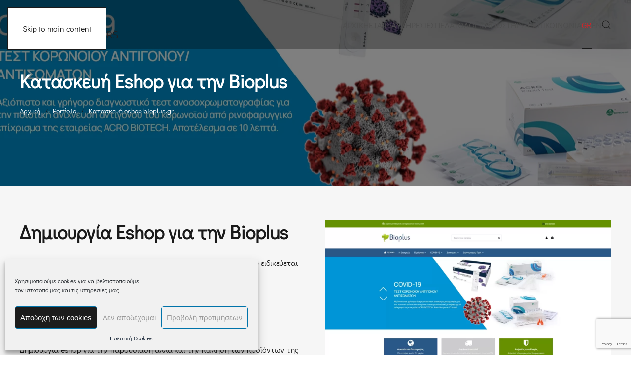

--- FILE ---
content_type: text/html; charset=UTF-8
request_url: https://www.web-builders.gr/kataskeui-eshop-bioplus/
body_size: 18747
content:
<!DOCTYPE html>
<html dir="ltr" lang="el" prefix="og: https://ogp.me/ns#" itemscope itemtype="https://schema.org/BlogPosting">
    <head>
        <meta charset="UTF-8">
        <meta name="viewport" content="width=device-width, initial-scale=1">
                <title>Κατασκευή eshop bioplus.gr - Web Builders</title>
<link rel="alternate" hreflang="el" href="https://www.web-builders.gr/kataskeui-eshop-bioplus/" />
<link rel="alternate" hreflang="en" href="https://www.web-builders.gr/en/online-shop-bioplus/" />
<link rel="alternate" hreflang="x-default" href="https://www.web-builders.gr/kataskeui-eshop-bioplus/" />

		<!-- All in One SEO 4.8.7 - aioseo.com -->
	<meta name="description" content="Ολοκληρώθηκε η κατασκευή του νέου eshop της εταιρείας Bioplus Ltd που εξειδικεύεται στην εμπορία ιατρικών ειδών, τεστ και εξειδικευμένων καλλυντικών." />
	<meta name="robots" content="max-image-preview:large" />
	<meta name="author" content="webbuilders"/>
	<link rel="canonical" href="https://www.web-builders.gr/kataskeui-eshop-bioplus/" />
	<meta name="generator" content="All in One SEO (AIOSEO) 4.8.7" />
		<meta property="og:locale" content="el_GR" />
		<meta property="og:site_name" content="Web Builders -" />
		<meta property="og:type" content="article" />
		<meta property="og:title" content="Κατασκευή eshop bioplus.gr - Web Builders" />
		<meta property="og:description" content="Ολοκληρώθηκε η κατασκευή του νέου eshop της εταιρείας Bioplus Ltd που εξειδικεύεται στην εμπορία ιατρικών ειδών, τεστ και εξειδικευμένων καλλυντικών." />
		<meta property="og:url" content="https://www.web-builders.gr/kataskeui-eshop-bioplus/" />
		<meta property="article:published_time" content="2021-06-24T11:23:09+00:00" />
		<meta property="article:modified_time" content="2023-09-15T07:05:17+00:00" />
		<meta name="twitter:card" content="summary" />
		<meta name="twitter:title" content="Κατασκευή eshop bioplus.gr - Web Builders" />
		<meta name="twitter:description" content="Ολοκληρώθηκε η κατασκευή του νέου eshop της εταιρείας Bioplus Ltd που εξειδικεύεται στην εμπορία ιατρικών ειδών, τεστ και εξειδικευμένων καλλυντικών." />
		<script type="application/ld+json" class="aioseo-schema">
			{"@context":"https:\/\/schema.org","@graph":[{"@type":"BlogPosting","@id":"https:\/\/www.web-builders.gr\/kataskeui-eshop-bioplus\/#blogposting","name":"\u039a\u03b1\u03c4\u03b1\u03c3\u03ba\u03b5\u03c5\u03ae eshop bioplus.gr - Web Builders","headline":"\u039a\u03b1\u03c4\u03b1\u03c3\u03ba\u03b5\u03c5\u03ae eshop bioplus.gr","author":{"@id":"https:\/\/www.web-builders.gr\/author\/webbuilders\/#author"},"publisher":{"@id":"https:\/\/www.web-builders.gr\/#organization"},"image":{"@type":"ImageObject","url":"https:\/\/www.web-builders.gr\/wp-content\/uploads\/2021\/06\/bio-small.webp","width":1920,"height":1415,"caption":"\u0399\u03b1\u03c4\u03c1\u03b9\u03ba\u03ac \u03b5\u03af\u03b4\u03b7 Bioplus"},"datePublished":"2021-06-24T14:23:09+03:00","dateModified":"2023-09-15T10:05:17+03:00","inLanguage":"el","mainEntityOfPage":{"@id":"https:\/\/www.web-builders.gr\/kataskeui-eshop-bioplus\/#webpage"},"isPartOf":{"@id":"https:\/\/www.web-builders.gr\/kataskeui-eshop-bioplus\/#webpage"},"articleSection":"Portfolio, Eshop, \u03a0\u03c1\u03bf\u03b1\u03b9\u03c1\u03b5\u03c4\u03b9\u03ba\u03ac"},{"@type":"BreadcrumbList","@id":"https:\/\/www.web-builders.gr\/kataskeui-eshop-bioplus\/#breadcrumblist","itemListElement":[{"@type":"ListItem","@id":"https:\/\/www.web-builders.gr#listItem","position":1,"name":"Home","item":"https:\/\/www.web-builders.gr","nextItem":{"@type":"ListItem","@id":"https:\/\/www.web-builders.gr\/category\/portfolio\/#listItem","name":"Portfolio"}},{"@type":"ListItem","@id":"https:\/\/www.web-builders.gr\/category\/portfolio\/#listItem","position":2,"name":"Portfolio","item":"https:\/\/www.web-builders.gr\/category\/portfolio\/","nextItem":{"@type":"ListItem","@id":"https:\/\/www.web-builders.gr\/kataskeui-eshop-bioplus\/#listItem","name":"\u039a\u03b1\u03c4\u03b1\u03c3\u03ba\u03b5\u03c5\u03ae eshop bioplus.gr"},"previousItem":{"@type":"ListItem","@id":"https:\/\/www.web-builders.gr#listItem","name":"Home"}},{"@type":"ListItem","@id":"https:\/\/www.web-builders.gr\/kataskeui-eshop-bioplus\/#listItem","position":3,"name":"\u039a\u03b1\u03c4\u03b1\u03c3\u03ba\u03b5\u03c5\u03ae eshop bioplus.gr","previousItem":{"@type":"ListItem","@id":"https:\/\/www.web-builders.gr\/category\/portfolio\/#listItem","name":"Portfolio"}}]},{"@type":"Organization","@id":"https:\/\/www.web-builders.gr\/#organization","name":"Web Builders","url":"https:\/\/www.web-builders.gr\/"},{"@type":"Person","@id":"https:\/\/www.web-builders.gr\/author\/webbuilders\/#author","url":"https:\/\/www.web-builders.gr\/author\/webbuilders\/","name":"webbuilders","image":{"@type":"ImageObject","@id":"https:\/\/www.web-builders.gr\/kataskeui-eshop-bioplus\/#authorImage","url":"https:\/\/secure.gravatar.com\/avatar\/00582aa02c52aec1f21aa181323b2c294c76aa65b59438f2f0fbd1c90f83b7bd?s=96&d=mm&r=g","width":96,"height":96,"caption":"webbuilders"}},{"@type":"WebPage","@id":"https:\/\/www.web-builders.gr\/kataskeui-eshop-bioplus\/#webpage","url":"https:\/\/www.web-builders.gr\/kataskeui-eshop-bioplus\/","name":"\u039a\u03b1\u03c4\u03b1\u03c3\u03ba\u03b5\u03c5\u03ae eshop bioplus.gr - Web Builders","description":"\u039f\u03bb\u03bf\u03ba\u03bb\u03b7\u03c1\u03ce\u03b8\u03b7\u03ba\u03b5 \u03b7 \u03ba\u03b1\u03c4\u03b1\u03c3\u03ba\u03b5\u03c5\u03ae \u03c4\u03bf\u03c5 \u03bd\u03ad\u03bf\u03c5 eshop \u03c4\u03b7\u03c2 \u03b5\u03c4\u03b1\u03b9\u03c1\u03b5\u03af\u03b1\u03c2 Bioplus Ltd \u03c0\u03bf\u03c5 \u03b5\u03be\u03b5\u03b9\u03b4\u03b9\u03ba\u03b5\u03cd\u03b5\u03c4\u03b1\u03b9 \u03c3\u03c4\u03b7\u03bd \u03b5\u03bc\u03c0\u03bf\u03c1\u03af\u03b1 \u03b9\u03b1\u03c4\u03c1\u03b9\u03ba\u03ce\u03bd \u03b5\u03b9\u03b4\u03ce\u03bd, \u03c4\u03b5\u03c3\u03c4 \u03ba\u03b1\u03b9 \u03b5\u03be\u03b5\u03b9\u03b4\u03b9\u03ba\u03b5\u03c5\u03bc\u03ad\u03bd\u03c9\u03bd \u03ba\u03b1\u03bb\u03bb\u03c5\u03bd\u03c4\u03b9\u03ba\u03ce\u03bd.","inLanguage":"el","isPartOf":{"@id":"https:\/\/www.web-builders.gr\/#website"},"breadcrumb":{"@id":"https:\/\/www.web-builders.gr\/kataskeui-eshop-bioplus\/#breadcrumblist"},"author":{"@id":"https:\/\/www.web-builders.gr\/author\/webbuilders\/#author"},"creator":{"@id":"https:\/\/www.web-builders.gr\/author\/webbuilders\/#author"},"image":{"@type":"ImageObject","url":"https:\/\/www.web-builders.gr\/wp-content\/uploads\/2021\/06\/bio-small.webp","@id":"https:\/\/www.web-builders.gr\/kataskeui-eshop-bioplus\/#mainImage","width":1920,"height":1415,"caption":"\u0399\u03b1\u03c4\u03c1\u03b9\u03ba\u03ac \u03b5\u03af\u03b4\u03b7 Bioplus"},"primaryImageOfPage":{"@id":"https:\/\/www.web-builders.gr\/kataskeui-eshop-bioplus\/#mainImage"},"datePublished":"2021-06-24T14:23:09+03:00","dateModified":"2023-09-15T10:05:17+03:00"},{"@type":"WebSite","@id":"https:\/\/www.web-builders.gr\/#website","url":"https:\/\/www.web-builders.gr\/","name":"Web Builders","inLanguage":"el","publisher":{"@id":"https:\/\/www.web-builders.gr\/#organization"}}]}
		</script>
		<!-- All in One SEO -->

<link rel='dns-prefetch' href='//code.tidio.co' />
<link rel="alternate" type="application/rss+xml" title="Ροή RSS &raquo; Web Builders" href="https://www.web-builders.gr/feed/" />
<link rel="alternate" title="oEmbed (JSON)" type="application/json+oembed" href="https://www.web-builders.gr/wp-json/oembed/1.0/embed?url=https%3A%2F%2Fwww.web-builders.gr%2Fkataskeui-eshop-bioplus%2F" />
<link rel="alternate" title="oEmbed (XML)" type="text/xml+oembed" href="https://www.web-builders.gr/wp-json/oembed/1.0/embed?url=https%3A%2F%2Fwww.web-builders.gr%2Fkataskeui-eshop-bioplus%2F&#038;format=xml" />
<style id='wp-emoji-styles-inline-css'>

	img.wp-smiley, img.emoji {
		display: inline !important;
		border: none !important;
		box-shadow: none !important;
		height: 1em !important;
		width: 1em !important;
		margin: 0 0.07em !important;
		vertical-align: -0.1em !important;
		background: none !important;
		padding: 0 !important;
	}
/*# sourceURL=wp-emoji-styles-inline-css */
</style>
<link rel='stylesheet' id='wp-block-library-css' href='https://www.web-builders.gr/wp-includes/css/dist/block-library/style.min.css?ver=6.9' media='all' />
<style id='global-styles-inline-css'>
:root{--wp--preset--aspect-ratio--square: 1;--wp--preset--aspect-ratio--4-3: 4/3;--wp--preset--aspect-ratio--3-4: 3/4;--wp--preset--aspect-ratio--3-2: 3/2;--wp--preset--aspect-ratio--2-3: 2/3;--wp--preset--aspect-ratio--16-9: 16/9;--wp--preset--aspect-ratio--9-16: 9/16;--wp--preset--color--black: #000000;--wp--preset--color--cyan-bluish-gray: #abb8c3;--wp--preset--color--white: #ffffff;--wp--preset--color--pale-pink: #f78da7;--wp--preset--color--vivid-red: #cf2e2e;--wp--preset--color--luminous-vivid-orange: #ff6900;--wp--preset--color--luminous-vivid-amber: #fcb900;--wp--preset--color--light-green-cyan: #7bdcb5;--wp--preset--color--vivid-green-cyan: #00d084;--wp--preset--color--pale-cyan-blue: #8ed1fc;--wp--preset--color--vivid-cyan-blue: #0693e3;--wp--preset--color--vivid-purple: #9b51e0;--wp--preset--gradient--vivid-cyan-blue-to-vivid-purple: linear-gradient(135deg,rgb(6,147,227) 0%,rgb(155,81,224) 100%);--wp--preset--gradient--light-green-cyan-to-vivid-green-cyan: linear-gradient(135deg,rgb(122,220,180) 0%,rgb(0,208,130) 100%);--wp--preset--gradient--luminous-vivid-amber-to-luminous-vivid-orange: linear-gradient(135deg,rgb(252,185,0) 0%,rgb(255,105,0) 100%);--wp--preset--gradient--luminous-vivid-orange-to-vivid-red: linear-gradient(135deg,rgb(255,105,0) 0%,rgb(207,46,46) 100%);--wp--preset--gradient--very-light-gray-to-cyan-bluish-gray: linear-gradient(135deg,rgb(238,238,238) 0%,rgb(169,184,195) 100%);--wp--preset--gradient--cool-to-warm-spectrum: linear-gradient(135deg,rgb(74,234,220) 0%,rgb(151,120,209) 20%,rgb(207,42,186) 40%,rgb(238,44,130) 60%,rgb(251,105,98) 80%,rgb(254,248,76) 100%);--wp--preset--gradient--blush-light-purple: linear-gradient(135deg,rgb(255,206,236) 0%,rgb(152,150,240) 100%);--wp--preset--gradient--blush-bordeaux: linear-gradient(135deg,rgb(254,205,165) 0%,rgb(254,45,45) 50%,rgb(107,0,62) 100%);--wp--preset--gradient--luminous-dusk: linear-gradient(135deg,rgb(255,203,112) 0%,rgb(199,81,192) 50%,rgb(65,88,208) 100%);--wp--preset--gradient--pale-ocean: linear-gradient(135deg,rgb(255,245,203) 0%,rgb(182,227,212) 50%,rgb(51,167,181) 100%);--wp--preset--gradient--electric-grass: linear-gradient(135deg,rgb(202,248,128) 0%,rgb(113,206,126) 100%);--wp--preset--gradient--midnight: linear-gradient(135deg,rgb(2,3,129) 0%,rgb(40,116,252) 100%);--wp--preset--font-size--small: 13px;--wp--preset--font-size--medium: 20px;--wp--preset--font-size--large: 36px;--wp--preset--font-size--x-large: 42px;--wp--preset--spacing--20: 0.44rem;--wp--preset--spacing--30: 0.67rem;--wp--preset--spacing--40: 1rem;--wp--preset--spacing--50: 1.5rem;--wp--preset--spacing--60: 2.25rem;--wp--preset--spacing--70: 3.38rem;--wp--preset--spacing--80: 5.06rem;--wp--preset--shadow--natural: 6px 6px 9px rgba(0, 0, 0, 0.2);--wp--preset--shadow--deep: 12px 12px 50px rgba(0, 0, 0, 0.4);--wp--preset--shadow--sharp: 6px 6px 0px rgba(0, 0, 0, 0.2);--wp--preset--shadow--outlined: 6px 6px 0px -3px rgb(255, 255, 255), 6px 6px rgb(0, 0, 0);--wp--preset--shadow--crisp: 6px 6px 0px rgb(0, 0, 0);}:where(.is-layout-flex){gap: 0.5em;}:where(.is-layout-grid){gap: 0.5em;}body .is-layout-flex{display: flex;}.is-layout-flex{flex-wrap: wrap;align-items: center;}.is-layout-flex > :is(*, div){margin: 0;}body .is-layout-grid{display: grid;}.is-layout-grid > :is(*, div){margin: 0;}:where(.wp-block-columns.is-layout-flex){gap: 2em;}:where(.wp-block-columns.is-layout-grid){gap: 2em;}:where(.wp-block-post-template.is-layout-flex){gap: 1.25em;}:where(.wp-block-post-template.is-layout-grid){gap: 1.25em;}.has-black-color{color: var(--wp--preset--color--black) !important;}.has-cyan-bluish-gray-color{color: var(--wp--preset--color--cyan-bluish-gray) !important;}.has-white-color{color: var(--wp--preset--color--white) !important;}.has-pale-pink-color{color: var(--wp--preset--color--pale-pink) !important;}.has-vivid-red-color{color: var(--wp--preset--color--vivid-red) !important;}.has-luminous-vivid-orange-color{color: var(--wp--preset--color--luminous-vivid-orange) !important;}.has-luminous-vivid-amber-color{color: var(--wp--preset--color--luminous-vivid-amber) !important;}.has-light-green-cyan-color{color: var(--wp--preset--color--light-green-cyan) !important;}.has-vivid-green-cyan-color{color: var(--wp--preset--color--vivid-green-cyan) !important;}.has-pale-cyan-blue-color{color: var(--wp--preset--color--pale-cyan-blue) !important;}.has-vivid-cyan-blue-color{color: var(--wp--preset--color--vivid-cyan-blue) !important;}.has-vivid-purple-color{color: var(--wp--preset--color--vivid-purple) !important;}.has-black-background-color{background-color: var(--wp--preset--color--black) !important;}.has-cyan-bluish-gray-background-color{background-color: var(--wp--preset--color--cyan-bluish-gray) !important;}.has-white-background-color{background-color: var(--wp--preset--color--white) !important;}.has-pale-pink-background-color{background-color: var(--wp--preset--color--pale-pink) !important;}.has-vivid-red-background-color{background-color: var(--wp--preset--color--vivid-red) !important;}.has-luminous-vivid-orange-background-color{background-color: var(--wp--preset--color--luminous-vivid-orange) !important;}.has-luminous-vivid-amber-background-color{background-color: var(--wp--preset--color--luminous-vivid-amber) !important;}.has-light-green-cyan-background-color{background-color: var(--wp--preset--color--light-green-cyan) !important;}.has-vivid-green-cyan-background-color{background-color: var(--wp--preset--color--vivid-green-cyan) !important;}.has-pale-cyan-blue-background-color{background-color: var(--wp--preset--color--pale-cyan-blue) !important;}.has-vivid-cyan-blue-background-color{background-color: var(--wp--preset--color--vivid-cyan-blue) !important;}.has-vivid-purple-background-color{background-color: var(--wp--preset--color--vivid-purple) !important;}.has-black-border-color{border-color: var(--wp--preset--color--black) !important;}.has-cyan-bluish-gray-border-color{border-color: var(--wp--preset--color--cyan-bluish-gray) !important;}.has-white-border-color{border-color: var(--wp--preset--color--white) !important;}.has-pale-pink-border-color{border-color: var(--wp--preset--color--pale-pink) !important;}.has-vivid-red-border-color{border-color: var(--wp--preset--color--vivid-red) !important;}.has-luminous-vivid-orange-border-color{border-color: var(--wp--preset--color--luminous-vivid-orange) !important;}.has-luminous-vivid-amber-border-color{border-color: var(--wp--preset--color--luminous-vivid-amber) !important;}.has-light-green-cyan-border-color{border-color: var(--wp--preset--color--light-green-cyan) !important;}.has-vivid-green-cyan-border-color{border-color: var(--wp--preset--color--vivid-green-cyan) !important;}.has-pale-cyan-blue-border-color{border-color: var(--wp--preset--color--pale-cyan-blue) !important;}.has-vivid-cyan-blue-border-color{border-color: var(--wp--preset--color--vivid-cyan-blue) !important;}.has-vivid-purple-border-color{border-color: var(--wp--preset--color--vivid-purple) !important;}.has-vivid-cyan-blue-to-vivid-purple-gradient-background{background: var(--wp--preset--gradient--vivid-cyan-blue-to-vivid-purple) !important;}.has-light-green-cyan-to-vivid-green-cyan-gradient-background{background: var(--wp--preset--gradient--light-green-cyan-to-vivid-green-cyan) !important;}.has-luminous-vivid-amber-to-luminous-vivid-orange-gradient-background{background: var(--wp--preset--gradient--luminous-vivid-amber-to-luminous-vivid-orange) !important;}.has-luminous-vivid-orange-to-vivid-red-gradient-background{background: var(--wp--preset--gradient--luminous-vivid-orange-to-vivid-red) !important;}.has-very-light-gray-to-cyan-bluish-gray-gradient-background{background: var(--wp--preset--gradient--very-light-gray-to-cyan-bluish-gray) !important;}.has-cool-to-warm-spectrum-gradient-background{background: var(--wp--preset--gradient--cool-to-warm-spectrum) !important;}.has-blush-light-purple-gradient-background{background: var(--wp--preset--gradient--blush-light-purple) !important;}.has-blush-bordeaux-gradient-background{background: var(--wp--preset--gradient--blush-bordeaux) !important;}.has-luminous-dusk-gradient-background{background: var(--wp--preset--gradient--luminous-dusk) !important;}.has-pale-ocean-gradient-background{background: var(--wp--preset--gradient--pale-ocean) !important;}.has-electric-grass-gradient-background{background: var(--wp--preset--gradient--electric-grass) !important;}.has-midnight-gradient-background{background: var(--wp--preset--gradient--midnight) !important;}.has-small-font-size{font-size: var(--wp--preset--font-size--small) !important;}.has-medium-font-size{font-size: var(--wp--preset--font-size--medium) !important;}.has-large-font-size{font-size: var(--wp--preset--font-size--large) !important;}.has-x-large-font-size{font-size: var(--wp--preset--font-size--x-large) !important;}
/*# sourceURL=global-styles-inline-css */
</style>

<style id='classic-theme-styles-inline-css'>
/*! This file is auto-generated */
.wp-block-button__link{color:#fff;background-color:#32373c;border-radius:9999px;box-shadow:none;text-decoration:none;padding:calc(.667em + 2px) calc(1.333em + 2px);font-size:1.125em}.wp-block-file__button{background:#32373c;color:#fff;text-decoration:none}
/*# sourceURL=/wp-includes/css/classic-themes.min.css */
</style>
<link rel='stylesheet' id='wpml-menu-item-0-css' href='https://www.web-builders.gr/wp-content/plugins/sitepress-multilingual-cms/templates/language-switchers/menu-item/style.min.css?ver=1' media='all' />
<link rel='stylesheet' id='cmplz-general-css' href='https://www.web-builders.gr/wp-content/plugins/complianz-gdpr/assets/css/cookieblocker.min.css?ver=1754307966' media='all' />
<link href="https://www.web-builders.gr/wp-content/themes/yootheme/css/theme.1.css?ver=1769193521" rel="stylesheet">

<!-- OG: 3.3.7 --><link rel="image_src" href="https://www.web-builders.gr/wp-content/uploads/2021/06/bio-small.webp"><meta name="msapplication-TileImage" content="https://www.web-builders.gr/wp-content/uploads/2021/06/bio-small.webp">
<meta property="og:image" content="https://www.web-builders.gr/wp-content/uploads/2021/06/bio-small.webp"><meta property="og:image:secure_url" content="https://www.web-builders.gr/wp-content/uploads/2021/06/bio-small.webp"><meta property="og:image:width" content="1920"><meta property="og:image:height" content="1415"><meta property="og:image:alt" content="Ιατρικά είδη Bioplus"><meta property="og:image:type" content="image/webp"><meta property="og:description" content="Κατασκευή Eshop για την Bioplus Δημιουργία Eshop για την Bioplus Ολοκληρώθηκε η κατασκευή του eshop της εταιρείας Bioplus Ltd που ειδικεύεται στην εμπορία ιατρικών ειδών, τεστ και εξειδικευμένων καλλυντικών. Υπηρεσίες Δημιουργία eshop για την παρουσίαση αλλά και την πώληση των προϊόντων της Bioplus Ltd. Η δημιουργία eshop για την Bioplus προσέφερε νέο πελατολόγιο και διεύρυνε..."><meta property="og:type" content="article"><meta property="og:locale" content="el"><meta property="og:locale:alternate" content="en_US"><meta property="og:site_name" content="Web Builders"><meta property="og:title" content="Κατασκευή eshop bioplus.gr"><meta property="og:url" content="https://www.web-builders.gr/kataskeui-eshop-bioplus/"><meta property="og:updated_time" content="2023-09-15T10:05:17+03:00">
<meta property="article:tag" content="Eshop"><meta property="article:published_time" content="2021-06-24T11:23:09+00:00"><meta property="article:modified_time" content="2023-09-15T07:05:17+00:00"><meta property="article:section" content="Portfolio"><meta property="article:author:username" content="webbuilders">
<meta property="twitter:partner" content="ogwp"><meta property="twitter:card" content="summary_large_image"><meta property="twitter:image" content="https://www.web-builders.gr/wp-content/uploads/2021/06/bio-small.webp"><meta property="twitter:image:alt" content="Ιατρικά είδη Bioplus"><meta property="twitter:title" content="Κατασκευή eshop bioplus.gr"><meta property="twitter:description" content="Κατασκευή Eshop για την Bioplus Δημιουργία Eshop για την Bioplus Ολοκληρώθηκε η κατασκευή του eshop της εταιρείας Bioplus Ltd που ειδικεύεται στην εμπορία ιατρικών ειδών, τεστ και εξειδικευμένων..."><meta property="twitter:url" content="https://www.web-builders.gr/kataskeui-eshop-bioplus/"><meta property="twitter:label1" content="Reading time"><meta property="twitter:data1" content="Less than a minute">
<meta itemprop="image" content="https://www.web-builders.gr/wp-content/uploads/2021/06/bio-small.webp"><meta itemprop="name" content="Κατασκευή eshop bioplus.gr"><meta itemprop="description" content="Κατασκευή Eshop για την Bioplus Δημιουργία Eshop για την Bioplus Ολοκληρώθηκε η κατασκευή του eshop της εταιρείας Bioplus Ltd που ειδικεύεται στην εμπορία ιατρικών ειδών, τεστ και εξειδικευμένων καλλυντικών. Υπηρεσίες Δημιουργία eshop για την παρουσίαση αλλά και την πώληση των προϊόντων της Bioplus Ltd. Η δημιουργία eshop για την Bioplus προσέφερε νέο πελατολόγιο και διεύρυνε..."><meta itemprop="datePublished" content="2021-06-24"><meta itemprop="dateModified" content="2023-09-15T07:05:17+00:00">
<meta property="profile:username" content="webbuilders">
<!-- /OG -->

<link rel="https://api.w.org/" href="https://www.web-builders.gr/wp-json/" /><link rel="alternate" title="JSON" type="application/json" href="https://www.web-builders.gr/wp-json/wp/v2/posts/1145" /><link rel="EditURI" type="application/rsd+xml" title="RSD" href="https://www.web-builders.gr/xmlrpc.php?rsd" />
<meta name="generator" content="WordPress 6.9" />
<link rel='shortlink' href='https://www.web-builders.gr/?p=1145' />
<meta name="generator" content="WPML ver:4.7.6 stt:1,13;" />
<meta name="cdp-version" content="1.5.0" />
<!--BEGIN: TRACKING CODE MANAGER (v2.5.0) BY INTELLYWP.COM IN HEAD//-->
<!-- Google Tag Manager -->
<script>(function(w,d,s,l,i){w[l]=w[l]||[];w[l].push({'gtm.start':
new Date().getTime(),event:'gtm.js'});var f=d.getElementsByTagName(s)[0],
j=d.createElement(s),dl=l!='dataLayer'?'&l='+l:'';j.async=true;j.src=
'https://www.googletagmanager.com/gtm.js?id='+i+dl;f.parentNode.insertBefore(j,f);
})(window,document,'script','dataLayer','GTM-WG28468');</script>
<!-- End Google Tag Manager -->
<!--END: https://wordpress.org/plugins/tracking-code-manager IN HEAD//-->			<style>.cmplz-hidden {
					display: none !important;
				}</style><link rel="icon" href="/wp-content/uploads/2021/02/favicon.png" sizes="any">
<link rel="apple-touch-icon" href="/wp-content/uploads/2021/02/apple-touch-icon.png"><link rel="preconnect" href="//code.tidio.co"><script src="https://www.web-builders.gr/wp-content/themes/yootheme/vendor/assets/uikit/dist/js/uikit.min.js?ver=5.0.7"></script>
<script src="https://www.web-builders.gr/wp-content/themes/yootheme/vendor/assets/uikit/dist/js/uikit-icons-district.min.js?ver=5.0.7"></script>
<script src="https://www.web-builders.gr/wp-content/themes/yootheme/assets/site/js/theme.js?ver=5.0.7"></script>
<script>window.yootheme ||= {}; yootheme.theme = {"i18n":{"close":{"label":"\u039a\u03bb\u03b5\u03af\u03c3\u03b9\u03bc\u03bf","0":"yootheme"},"totop":{"label":"Back to top","0":"yootheme"},"marker":{"label":"Open","0":"yootheme"},"navbarToggleIcon":{"label":"\u0386\u03bd\u03bf\u03b9\u03b3\u03bc\u03b1 \u03bc\u03b5\u03bd\u03bf\u03cd","0":"yootheme"},"paginationPrevious":{"label":"\u03a0\u03c1\u03bf\u03b7\u03b3\u03bf\u03cd\u03bc\u03b5\u03bd\u03b7 \u03c3\u03b5\u03bb\u03af\u03b4\u03b1","0":"yootheme"},"paginationNext":{"label":"\u0395\u03c0\u03cc\u03bc\u03b5\u03bd\u03b7 \u03c3\u03b5\u03bb\u03af\u03b4\u03b1","0":"yootheme"},"searchIcon":{"toggle":"Open Search","submit":"Submit Search"},"slider":{"next":"Next slide","previous":"Previous slide","slideX":"Slide %s","slideLabel":"%s of %s"},"slideshow":{"next":"Next slide","previous":"Previous slide","slideX":"Slide %s","slideLabel":"%s of %s"},"lightboxPanel":{"next":"Next slide","previous":"Previous slide","slideLabel":"%s of %s","close":"Close"}}};</script>
		<style id="wp-custom-css">
			####TOOLBAR FIXES ######

.tm-toolbar-default .uk-button-secondary {   
border-color: #d12329;
}
.tm-toolbar-default .uk-icon-button
{color: rgba(255, 255, 255, 0.97);}

####END TOOLBAR FIXES ######


#### Navbar FIXES ######
.uk-navbar-nav .wpml-ls-menu-item {gap: 12px!important;}

####END Navbar FIXES ######

#### Quick Contact FIXES ######
div.quick-wpforms .wpforms-form button[type=submit]
{float:right!important;}		</style>
		    <link rel='stylesheet' id='wpforms-smart-phone-field-css' href='https://www.web-builders.gr/wp-content/plugins/wpforms/assets/pro/css/fields/phone/intl-tel-input.min.css?ver=18.3.3' media='all' />
<link rel='stylesheet' id='wpforms-layout-css' href='https://www.web-builders.gr/wp-content/plugins/wpforms/assets/pro/css/fields/layout.min.css?ver=1.8.6.2' media='all' />
<link rel='stylesheet' id='wpforms-classic-full-css' href='https://www.web-builders.gr/wp-content/plugins/wpforms/assets/css/frontend/classic/wpforms-full.min.css?ver=1.8.6.2' media='all' />
</head>
    <body data-cmplz=1 class="wp-singular post-template-default single single-post postid-1145 single-format-standard wp-theme-yootheme ">

        
<!--BEGIN: TRACKING CODE MANAGER (v2.5.0) BY INTELLYWP.COM IN BODY//-->
<!-- Google Tag Manager (noscript) -->
<noscript><iframe src="https://www.googletagmanager.com/ns.html?id=GTM-WG28468" height="0" width="0"></iframe></noscript>
<!-- End Google Tag Manager (noscript) -->
<!--END: https://wordpress.org/plugins/tracking-code-manager IN BODY//-->
        <div class="uk-hidden-visually uk-notification uk-notification-top-left uk-width-auto">
            <div class="uk-notification-message">
                <a href="#tm-main" class="uk-link-reset">Skip to main content</a>
            </div>
        </div>

        
        
        <div class="tm-page">

                        


<header class="tm-header-mobile uk-hidden@m tm-header-overlay" uk-header uk-inverse="target: .uk-navbar-container; sel-active: .uk-navbar-transparent">


        <div uk-sticky show-on-up animation="uk-animation-slide-top" cls-active="uk-navbar-sticky" sel-target=".uk-navbar-container" cls-inactive="uk-navbar-transparent" tm-section-start>
    
        <div class="uk-navbar-container">

            <div class="uk-container uk-container-expand">
                <nav class="uk-navbar" uk-navbar="{&quot;align&quot;:&quot;center&quot;,&quot;container&quot;:&quot;.tm-header-mobile &gt; [uk-sticky]&quot;,&quot;boundary&quot;:&quot;.tm-header-mobile .uk-navbar-container&quot;}">

                                        <div class="uk-navbar-left ">

                        
                                                    <a uk-toggle href="#tm-dialog-mobile" class="uk-navbar-toggle">

        
        <div uk-navbar-toggle-icon></div>

        
    </a>                        
                        
                    </div>
                    
                                        <div class="uk-navbar-center">

                                                    <a href="https://www.web-builders.gr/" aria-label="Back to home" class="uk-logo uk-navbar-item">
    <picture><source type="image/webp" srcset="/wp-content/uploads/yootheme/cache/35/35f801fd.webp 250w" sizes="(min-width: 180px) 180px"><img src="/wp-content/uploads/yootheme/cache/57/57f1c8d1.png" width="180" height="54" alt="&kappa;&alpha;&tau;&alpha;&sigma;&kappa;&epsilon;&upsilon;ή &iota;&sigma;&tau;&omicron;&sigma;&epsilon;&lambda;ί&delta;&omega;&nu;"></picture><picture><source type="image/webp" srcset="/wp-content/uploads/yootheme/cache/dd/ddf5f5a5.webp 180w, /wp-content/uploads/yootheme/cache/71/71c6a6a0.webp 300w" sizes="(min-width: 180px) 180px"><img class="uk-logo-inverse" src="/wp-content/uploads/yootheme/cache/d8/d829895f.png" width="180" height="55" alt="&kappa;&alpha;&tau;&alpha;&sigma;&kappa;&epsilon;&upsilon;ή &iota;&sigma;&tau;&omicron;&sigma;&epsilon;&lambda;ί&delta;&omega;&nu;"></picture></a>                        
                        
                    </div>
                    
                    
                </nav>
            </div>

        </div>

        </div>
    



        <div id="tm-dialog-mobile" uk-offcanvas="container: true; overlay: true" mode="push">
        <div class="uk-offcanvas-bar uk-flex uk-flex-column">

                        <button class="uk-offcanvas-close uk-close-large" type="button" uk-close uk-toggle="cls: uk-close-large; mode: media; media: @s"></button>
            
                        <div class="uk-margin-auto-bottom">
                
<div class="uk-grid uk-child-width-1-1" uk-grid>    <div>
<div class="uk-panel">

    
    <a href="https://www.web-builders.gr/" aria-label="Back to home" class="uk-logo">
    <picture><source type="image/webp" srcset="/wp-content/uploads/yootheme/cache/dd/ddf5f5a5.webp 180w, /wp-content/uploads/yootheme/cache/71/71c6a6a0.webp 300w" sizes="(min-width: 180px) 180px"><img src="/wp-content/uploads/yootheme/cache/d8/d829895f.png" width="180" height="55" alt="&kappa;&alpha;&tau;&alpha;&sigma;&kappa;&epsilon;&upsilon;ή &iota;&sigma;&tau;&omicron;&sigma;&epsilon;&lambda;ί&delta;&omega;&nu;"></picture></a>
</div>
</div>    <div>
<div class="uk-panel widget widget_nav_menu" id="nav_menu-2">

    
    
<ul class="uk-nav uk-nav-default uk-nav-accordion" uk-nav="targets: &gt; .js-accordion">
    
	<li class="menu-item menu-item-type-post_type menu-item-object-page menu-item-home"><a href="https://www.web-builders.gr/">Αρχική</a></li>
	<li class="menu-item menu-item-type-custom menu-item-object-custom menu-item-has-children js-accordion uk-parent"><a href>Εταιρία <span uk-nav-parent-icon></span></a>
	<ul class="uk-nav-sub">

		<li class="menu-item menu-item-type-post_type menu-item-object-page"><a href="https://www.web-builders.gr/company/">Προφίλ Εταιρείας</a></li>
		<li class="menu-item menu-item-type-post_type menu-item-object-page"><a href="https://www.web-builders.gr/partners/">Συνεργάτες</a></li></ul></li>
	<li class="menu-item menu-item-type-custom menu-item-object-custom menu-item-has-children js-accordion uk-parent"><a href>Υπηρεσίες <span uk-nav-parent-icon></span></a>
	<ul class="uk-nav-sub">

		<li class="menu-item menu-item-type-post_type menu-item-object-page menu-item-has-children uk-parent"><a href="https://www.web-builders.gr/web-design/">Κατασκευή Ιστοσελίδων</a>
		<ul>

			<li class="menu-item menu-item-type-post_type menu-item-object-page"><a href="https://www.web-builders.gr/web-design/business-site/">Εταιρική Ιστοσελίδα</a></li>
			<li class="menu-item menu-item-type-post_type menu-item-object-page"><a href="https://www.web-builders.gr/web-design/eshop/">Κατασκευή e-shop</a></li>
			<li class="menu-item menu-item-type-post_type menu-item-object-page"><a href="https://www.web-builders.gr/web-design/grafistiki-sxediasi/">Γραφιστική Σχεδίαση</a></li>
			<li class="menu-item menu-item-type-post_type menu-item-object-page"><a href="https://www.web-builders.gr/web-design/additional-services/">Συμπληρωματικές Υπηρεσίες</a></li></ul></li>
		<li class="menu-item menu-item-type-post_type menu-item-object-page menu-item-has-children uk-parent"><a href="https://www.web-builders.gr/digital-marketing/">Digital Marketing</a>
		<ul>

			<li class="menu-item menu-item-type-post_type menu-item-object-page"><a href="https://www.web-builders.gr/digital-marketing/seo/">Βελτιστοποίηση Ιστοσελίδων</a></li>
			<li class="menu-item menu-item-type-post_type menu-item-object-page"><a href="https://www.web-builders.gr/digital-marketing/social-media-marketing/">Social Media Marketing</a></li>
			<li class="menu-item menu-item-type-post_type menu-item-object-page"><a href="https://www.web-builders.gr/digital-marketing/google-adwords/">Google Adwords</a></li>
			<li class="menu-item menu-item-type-post_type menu-item-object-page"><a href="https://www.web-builders.gr/digital-marketing/email-marketing/">Email Marketing</a></li>
			<li class="menu-item menu-item-type-post_type menu-item-object-page"><a href="https://www.web-builders.gr/digital-marketing/facebook/">Facebook</a></li>
			<li class="menu-item menu-item-type-post_type menu-item-object-page"><a href="https://www.web-builders.gr/digital-marketing/banner/">Κατασκευή Banner</a></li></ul></li>
		<li class="menu-item menu-item-type-post_type menu-item-object-page"><a href="https://www.web-builders.gr/logo-design/">Σχεδίαση λογοτύπου</a></li>
		<li class="menu-item menu-item-type-post_type menu-item-object-page"><a href="https://www.web-builders.gr/site-administration/">Διαχείριση Ιστοσελίδων</a></li>
		<li class="menu-item menu-item-type-post_type menu-item-object-page"><a href="https://www.web-builders.gr/web-hosting/">Φιλοξενία Ιστοσελίδων</a></li>
		<li class="menu-item menu-item-type-post_type menu-item-object-page"><a href="https://www.web-builders.gr/email-hosting/">Email Hosting</a></li>
		<li class="menu-item menu-item-type-post_type menu-item-object-page"><a href="https://www.web-builders.gr/katoxirosi-domain-name/">Κατοχύρωση Domain Names</a></li></ul></li>
	<li class="menu-item menu-item-type-custom menu-item-object-custom"><a href="https://www.web-builders.gr/category/portfolio/">Πελατολόγιο</a></li>
	<li class="menu-item menu-item-type-post_type menu-item-object-page"><a href="https://www.web-builders.gr/support/">Υποστήριξη</a></li>
	<li class="menu-item menu-item-type-post_type menu-item-object-page"><a href="https://www.web-builders.gr/contact/">Επικοινωνία</a></li>
	<li class="menu-item wpml-ls-slot-221 wpml-ls-item wpml-ls-item-el wpml-ls-current-language wpml-ls-menu-item wpml-ls-first-item menu-item-type-wpml_ls_menu_item menu-item-object-wpml_ls_menu_item"><a href="https://www.web-builders.gr/kataskeui-eshop-bioplus/" title="Αλλαγή σε GR">
<span class="wpml-ls-display">GR</span></a></li>
	<li class="menu-item wpml-ls-slot-221 wpml-ls-item wpml-ls-item-en wpml-ls-menu-item wpml-ls-last-item menu-item-type-wpml_ls_menu_item menu-item-object-wpml_ls_menu_item"><a href="https://www.web-builders.gr/en/online-shop-bioplus/" title="Αλλαγή σε EN">
<span class="wpml-ls-display">EN</span></a></li></ul>

</div>
</div>    <div>
<div class="uk-panel">

    
    <ul class="uk-grid uk-flex-inline uk-flex-middle uk-flex-nowrap uk-grid-small">                    <li><a href="https://www.facebook.com/webbuilders.gr" class="uk-preserve-width uk-icon-button" rel="noreferrer" target="_blank"><span uk-icon="icon: facebook;"></span></a></li>
                    <li><a href="https://www.instagram.com/webbuildersgr/" class="uk-preserve-width uk-icon-button" rel="noreferrer" target="_blank"><span uk-icon="icon: instagram;"></span></a></li>
                    <li><a href="https://twitter.com/WebBuildersGR" class="uk-preserve-width uk-icon-button" rel="noreferrer" target="_blank"><span uk-icon="icon: twitter;"></span></a></li>
            </ul>
</div>
</div></div>            </div>
            
            
        </div>
    </div>
    
    
    

</header>




<header class="tm-header uk-visible@m tm-header-overlay" uk-header uk-inverse="target: .uk-navbar-container, .tm-headerbar; sel-active: .uk-navbar-transparent, .tm-headerbar">



        <div uk-sticky media="@m" cls-active="uk-navbar-sticky" sel-target=".uk-navbar-container" cls-inactive="uk-navbar-transparent" animation="uk-animation-slide-top" tm-section-start>
    
        <div class="uk-navbar-container">

            <div class="uk-container uk-container-expand">
                <nav class="uk-navbar" uk-navbar="{&quot;align&quot;:&quot;center&quot;,&quot;container&quot;:&quot;.tm-header &gt; [uk-sticky]&quot;,&quot;boundary&quot;:&quot;.tm-header .uk-navbar-container&quot;}">

                                        <div class="uk-navbar-left ">

                                                    <a href="https://www.web-builders.gr/" aria-label="Back to home" class="uk-logo uk-navbar-item">
    <picture><source type="image/webp" srcset="/wp-content/uploads/yootheme/cache/50/503da776.webp 200w" sizes="(min-width: 200px) 200px"><img src="/wp-content/uploads/yootheme/cache/a6/a6c674bf.png" width="200" height="60" alt="&kappa;&alpha;&tau;&alpha;&sigma;&kappa;&epsilon;&upsilon;ή &iota;&sigma;&tau;&omicron;&sigma;&epsilon;&lambda;ί&delta;&omega;&nu;"></picture><picture><source type="image/webp" srcset="/wp-content/uploads/yootheme/cache/71/71c6a6a0.webp 300w" sizes="(min-width: 200px) 200px"><img class="uk-logo-inverse" src="/wp-content/uploads/yootheme/cache/8e/8e2b69a7.png" width="200" height="61" alt="&kappa;&alpha;&tau;&alpha;&sigma;&kappa;&epsilon;&upsilon;ή &iota;&sigma;&tau;&omicron;&sigma;&epsilon;&lambda;ί&delta;&omega;&nu;"></picture></a>                        
                        
                        
                    </div>
                    
                    
                                        <div class="uk-navbar-right">

                                                    
<ul class="uk-navbar-nav" uk-scrollspy-nav="closest: li; scroll: true; target: &gt; * &gt; a[href];">
    
	<li class="menu-item menu-item-type-post_type menu-item-object-page menu-item-home"><a href="https://www.web-builders.gr/">Αρχική</a></li>
	<li class="menu-item menu-item-type-custom menu-item-object-custom menu-item-has-children uk-parent"><a role="button">Εταιρία</a>
	<div class="uk-drop uk-navbar-dropdown" mode="hover" pos="bottom-center"><div><ul class="uk-nav uk-navbar-dropdown-nav">

		<li class="menu-item menu-item-type-post_type menu-item-object-page"><a href="https://www.web-builders.gr/company/">Προφίλ Εταιρείας</a></li>
		<li class="menu-item menu-item-type-post_type menu-item-object-page"><a href="https://www.web-builders.gr/partners/">Συνεργάτες</a></li></ul></div></div></li>
	<li class="menu-item menu-item-type-custom menu-item-object-custom menu-item-has-children uk-parent"><a role="button">Υπηρεσίες</a>
	<div class="uk-drop uk-navbar-dropdown" mode="hover" pos="bottom-center"><div><ul class="uk-nav uk-navbar-dropdown-nav">

		<li class="menu-item menu-item-type-post_type menu-item-object-page menu-item-has-children uk-parent"><a href="https://www.web-builders.gr/web-design/">Κατασκευή Ιστοσελίδων</a>
		<ul class="uk-nav-sub">

			<li class="menu-item menu-item-type-post_type menu-item-object-page"><a href="https://www.web-builders.gr/web-design/business-site/">Εταιρική Ιστοσελίδα</a></li>
			<li class="menu-item menu-item-type-post_type menu-item-object-page"><a href="https://www.web-builders.gr/web-design/eshop/">Κατασκευή e-shop</a></li>
			<li class="menu-item menu-item-type-post_type menu-item-object-page"><a href="https://www.web-builders.gr/web-design/grafistiki-sxediasi/">Γραφιστική Σχεδίαση</a></li>
			<li class="menu-item menu-item-type-post_type menu-item-object-page"><a href="https://www.web-builders.gr/web-design/additional-services/">Συμπληρωματικές Υπηρεσίες</a></li></ul></li>
		<li class="menu-item menu-item-type-post_type menu-item-object-page menu-item-has-children uk-parent"><a href="https://www.web-builders.gr/digital-marketing/">Digital Marketing</a>
		<ul class="uk-nav-sub">

			<li class="menu-item menu-item-type-post_type menu-item-object-page"><a href="https://www.web-builders.gr/digital-marketing/seo/">Βελτιστοποίηση Ιστοσελίδων</a></li>
			<li class="menu-item menu-item-type-post_type menu-item-object-page"><a href="https://www.web-builders.gr/digital-marketing/social-media-marketing/">Social Media Marketing</a></li>
			<li class="menu-item menu-item-type-post_type menu-item-object-page"><a href="https://www.web-builders.gr/digital-marketing/google-adwords/">Google Adwords</a></li>
			<li class="menu-item menu-item-type-post_type menu-item-object-page"><a href="https://www.web-builders.gr/digital-marketing/email-marketing/">Email Marketing</a></li>
			<li class="menu-item menu-item-type-post_type menu-item-object-page"><a href="https://www.web-builders.gr/digital-marketing/facebook/">Facebook</a></li>
			<li class="menu-item menu-item-type-post_type menu-item-object-page"><a href="https://www.web-builders.gr/digital-marketing/banner/">Κατασκευή Banner</a></li></ul></li>
		<li class="menu-item menu-item-type-post_type menu-item-object-page"><a href="https://www.web-builders.gr/logo-design/">Σχεδίαση λογοτύπου</a></li>
		<li class="menu-item menu-item-type-post_type menu-item-object-page"><a href="https://www.web-builders.gr/site-administration/">Διαχείριση Ιστοσελίδων</a></li>
		<li class="menu-item menu-item-type-post_type menu-item-object-page"><a href="https://www.web-builders.gr/web-hosting/">Φιλοξενία Ιστοσελίδων</a></li>
		<li class="menu-item menu-item-type-post_type menu-item-object-page"><a href="https://www.web-builders.gr/email-hosting/">Email Hosting</a></li>
		<li class="menu-item menu-item-type-post_type menu-item-object-page"><a href="https://www.web-builders.gr/katoxirosi-domain-name/">Κατοχύρωση Domain Names</a></li></ul></div></div></li>
	<li class="menu-item menu-item-type-custom menu-item-object-custom"><a href="https://www.web-builders.gr/category/portfolio/">Πελατολόγιο</a></li>
	<li class="menu-item menu-item-type-post_type menu-item-object-page"><a href="https://www.web-builders.gr/support/">Υποστήριξη</a></li>
	<li class="menu-item menu-item-type-post_type menu-item-object-page"><a href="https://www.web-builders.gr/contact/">Επικοινωνία</a></li>
	<li class="menu-item wpml-ls-slot-221 wpml-ls-item wpml-ls-item-el wpml-ls-current-language wpml-ls-menu-item wpml-ls-first-item menu-item-type-wpml_ls_menu_item menu-item-object-wpml_ls_menu_item"><a href="https://www.web-builders.gr/kataskeui-eshop-bioplus/" title="Αλλαγή σε GR">
<span class="wpml-ls-display">GR</span></a></li>
	<li class="menu-item wpml-ls-slot-221 wpml-ls-item wpml-ls-item-en wpml-ls-menu-item wpml-ls-last-item menu-item-type-wpml_ls_menu_item menu-item-object-wpml_ls_menu_item"><a href="https://www.web-builders.gr/en/online-shop-bioplus/" title="Αλλαγή σε EN">
<span class="wpml-ls-display">EN</span></a></li></ul>


    <a class="uk-navbar-toggle" href="#search-1-search" uk-search-icon uk-toggle></a>

    <div uk-modal id="search-1-search" class="uk-modal">
        <div class="uk-modal-dialog uk-modal-body">

            
            
                <form id="search-1" action="https://www.web-builders.gr/" method="get" role="search" class="uk-search uk-width-1-1 uk-search-medium"><span uk-search-icon></span><input name="s" placeholder="Αναζήτηση" required aria-label="Αναζήτηση" type="search" class="uk-search-input" autofocus></form>
                
            
        </div>
    </div>

                        
                                                                            
                    </div>
                    
                </nav>
            </div>

        </div>

        </div>
    







</header>

            
            
            <main id="tm-main">

                <!-- Builder #page --><style class="uk-margin-remove-adjacent">#page\#0{color:#fff;}#page\#1{color:#fff!important;}#page\#1 .uk-breadcrumb>*>*{color: #fff;}#page\#2 .el-title{font-weight:700;}</style>
<div class="uk-section-default uk-inverse-light uk-position-relative" tm-header-transparent-noplaceholder uk-scrollspy="target: [uk-scrollspy-class]; cls: uk-animation-fade; delay: false;">
        <div class="uk-background-norepeat uk-background-center-center uk-section uk-section-large" style="background-size: 1920px 1415px;" data-srcset="/wp-content/uploads/2021/06/bio-small.webp 1920w" data-sizes="(min-width: 1920px) 1920px" data-src="/wp-content/uploads/2021/06/bio-small.webp" uk-img>    
        
                <div class="uk-position-cover" style="background-color: rgba(1, 1, 1, 0.5);"></div>        
        
            
                                <div class="uk-container uk-position-relative">                
                    
<div class="uk-grid-margin uk-grid tm-grid-expand uk-child-width-1-1">
    
        
<div class="uk-width-1-1">
    
        
            
            
            
                
                    
<h1 class="uk-h2" id="page#0" uk-scrollspy-class>
    
        
                    Κατασκευή Eshop για την Bioplus        
        
    
</h1>

<nav aria-label="Breadcrumb" id="page#1" uk-scrollspy-class>
    <ul class="uk-breadcrumb uk-margin-remove-bottom" vocab="https://schema.org/" typeof="BreadcrumbList">
    
            <li property="itemListElement" typeof="ListItem">            <a href="https://www.web-builders.gr/" property="item" typeof="WebPage"><span property="name">Αρχική</span></a>
            <meta property="position" content="1">
            </li>    
            <li property="itemListElement" typeof="ListItem">            <a href="https://www.web-builders.gr/category/portfolio/" property="item" typeof="WebPage"><span property="name">Portfolio</span></a>
            <meta property="position" content="2">
            </li>    
            <li property="itemListElement" typeof="ListItem">            <span property="name" aria-current="page">Κατασκευή eshop bioplus.gr</span>            <meta property="position" content="3">
            </li>    
    </ul>
</nav>

                
            
        
    
</div>
    
</div>
                                </div>                
            
        
        </div>
    
</div>
<div class="uk-section-muted uk-section" uk-scrollspy="target: [uk-scrollspy-class]; cls: uk-animation-fade; delay: 400;">
    
        
        
        
            
                                <div class="uk-container">                
                    
<div class="uk-grid-margin uk-grid tm-grid-expand" uk-grid>
    
        
<div class="uk-width-1-2@m">
    
        
            
            
            
                
                    
<h2 class="uk-h2" uk-scrollspy-class>
    
        
                    Δημιουργία Eshop για την Bioplus        
        
    
</h2><div class="uk-panel uk-margin" uk-scrollspy-class><p><span>Ολοκληρώθηκε η κατασκευή του eshop της εταιρείας Bioplus Ltd που ειδικεύεται στην εμπορία ιατρικών ειδών, τεστ και εξειδικευμένων καλλυντικών.</span></p>
<p></p></div>
<h2 class="uk-h3" uk-scrollspy-class>
    
        
                    Υπηρεσίες        
        
    
</h2><div class="uk-panel uk-margin" uk-scrollspy-class><p>Δημιουργία eshop για την παρουσίαση αλλά και την πώληση των προϊόντων της Bioplus Ltd.</p>
<p>Η δημιουργία eshop για την Bioplus προσέφερε νέο πελατολόγιο και διεύρυνε την γεωγραφική στόχευση της εταιρείας.</p>
<p>Στην δημιουργία του eshop δόθηκε ιδιαίτερη έμφαση στην υψηλή αισθητική αλλά και στην εύκολη πλοήγηση του χρήστη με σύγχρονο μενού και με ταχύτητες που εντυπωσιάζουν.</p>
<p>Στόχος μας ήταν το eshop αυτό να είναι απλό και εύχρηστο για τον οποιοδήποτε το επισκέπτεται.</p></div>
<h2 class="uk-h3" uk-scrollspy-class>
    
        
                    Χαρακτηριστικά        
        
    
</h2>
<div id="page#2" class="uk-margin uk-text-center">
    
        <div class="uk-grid uk-child-width-1-1 uk-child-width-1-2@m uk-grid-match" uk-grid>                <div>
<div class="el-item uk-card uk-card-default uk-card-small uk-card-body uk-margin-remove-first-child" uk-scrollspy-class="uk-animation-slide-bottom">
    
        
            
                
            
            
                                                
                
                    

        
                <h3 class="el-title uk-h6 uk-margin-top uk-margin-remove-bottom">                        Πλατφόρμα Eshop                    </h3>        
        
    
        
        
                <div class="el-content uk-panel uk-margin-top"><p>Prestashop</p></div>        
        
        

                
                
            
        
    
</div></div>
                <div>
<div class="el-item uk-card uk-card-default uk-card-small uk-card-body uk-margin-remove-first-child" uk-scrollspy-class="uk-animation-slide-bottom">
    
        
            
                
            
            
                                                
                
                    

        
                <h3 class="el-title uk-h6 uk-margin-top uk-margin-remove-bottom">                        Έτος Κατασκευής Eshop                    </h3>        
        
    
        
        
                <div class="el-content uk-panel uk-margin-top"><p>2020</p></div>        
        
        

                
                
            
        
    
</div></div>
                <div>
<div class="el-item uk-card uk-card-default uk-card-small uk-card-body uk-margin-remove-first-child" uk-scrollspy-class="uk-animation-slide-bottom">
    
        
            
                
            
            
                                                
                
                    

        
                <h3 class="el-title uk-h6 uk-margin-top uk-margin-remove-bottom">                        Γλώσσες Website                    </h3>        
        
    
        
        
                <div class="el-content uk-panel uk-margin-top"><p><span>Αγγλικά – Ελληνικά </span></p></div>        
        
        

                
                
            
        
    
</div></div>
                <div>
<div class="el-item uk-card uk-card-default uk-card-small uk-card-body uk-margin-remove-first-child" uk-scrollspy-class="uk-animation-slide-bottom">
    
        
            
                
            
            
                                                
                
                    

        
                <h3 class="el-title uk-h6 uk-margin-top uk-margin-remove-bottom">                        Design                    </h3>        
        
    
        
        
                <div class="el-content uk-panel uk-margin-top"><p>New Design, Responsive Design</p></div>        
        
        

                
                
            
        
    
</div></div>
                </div>
    
</div><div class="uk-panel uk-margin" uk-scrollspy-class><p>Για περισσότερες λεπτομέρειες επισκεφτείτε τον ιστότοπο πατώντας το παρακάτω Link</p></div>
<div class="uk-margin uk-text-right" uk-scrollspy-class>
    
    
        
        
<a class="el-content uk-button uk-button-default uk-flex-inline uk-flex-center uk-flex-middle" href="https://bioplus.gr/" target="_blank">
        <span class="uk-margin-xsmall-right" uk-icon="link"></span>    
        Δείτε την ιστοσελίδα    
    
</a>


        
    
    
</div>

                
            
        
    
</div>
<div class="uk-width-1-2@m">
    
        
            
            
            
                
                    
<div uk-scrollspy-class="uk-animation-slide-bottom">
        <img decoding="async" class="el-image" src="/wp-content/uploads/2023/09/bioplus-scaled.webp" alt="&Iota;&alpha;&tau;&rho;&iota;&kappa;ά &epsilon;ί&delta;&eta; Bioplus" loading="lazy" width="1606" height="2560" srcset="https://www.web-builders.gr/index.php?yootheme=cache/24/244ec695.webp&amp;src=wp-content/uploads/2023/09/bioplus-scaled.webp&amp;thumbnail=768,1224,&amp;hash=7d85b859 768w, https://www.web-builders.gr/index.php?yootheme=cache/d5/d588d41c.webp&amp;src=wp-content/uploads/2023/09/bioplus-scaled.webp&amp;thumbnail=1024,1632,&amp;hash=a4f62de9 1024w, https://www.web-builders.gr/index.php?yootheme=cache/fe/fe02b043.webp&amp;src=wp-content/uploads/2023/09/bioplus-scaled.webp&amp;thumbnail=1366,2177,&amp;hash=320a2d72 1366w, /wp-content/uploads/2023/09/bioplus-scaled.webp 1606w" sizes="(min-width: 1606px) 1606px">    
    
</div>
                
            
        
    
</div>
    
</div>
                                </div>                
            
        
    
</div>        
            </main>

            <div id="builderwidget-3" class="builder"><!-- Builder #builderwidget-3 --><style class="uk-margin-remove-adjacent">#builderwidget-3\#0 .el-link{color:#000;}</style>
<div class="uk-section-primary uk-section">
    
        
        
        
            
                                <div class="uk-container uk-container-large">                
                    
<div class="uk-grid-margin uk-grid tm-grid-expand" uk-grid>
    
        
<div class="uk-grid-item-match uk-flex-middle uk-light uk-width-1-3@m">
    
        
            
            
                        <div class="uk-panel uk-width-1-1">            
                
                    
<h2 class="uk-text-left@m uk-text-center">
    
        
                    Ενδιαφερέστε για τις υπηρεσίες μας; 
        
        
    
</h2><div class="uk-panel uk-margin">Συμπληρώστε τα στοιχεία σας και θα επικοινωνήσουμε το συντομότερο δυνατό</div>
                
                        </div>            
        
    
</div>
<div class="uk-grid-item-match uk-flex-middle uk-light uk-width-2-3@m">
    
        
            
            
                        <div class="uk-panel uk-width-1-1">            
                
                    <div class="uk-panel uk-margin"><p><div class="wpforms-container wpforms-container-full quick-wpforms" id="wpforms-1653"><form id="wpforms-form-1653" class="wpforms-validate wpforms-form wpforms-ajax-form" data-formid="1653" method="post" enctype="multipart/form-data" action="/kataskeui-eshop-bioplus/" data-token="6b807fd48af328b4e4f5c15ada038f60"><noscript class="wpforms-error-noscript">Please enable JavaScript in your browser to complete this form.</noscript><div class="wpforms-field-container"><div id="wpforms-1653-field_3-container" class="wpforms-field wpforms-field-layout" data-field-id="3"><label class="wpforms-field-label wpforms-label-hide" for="wpforms-1653-field_3">Layout</label><div class="wpforms-field-layout-columns wpforms-field-layout-preset-33-33-33"><div class="wpforms-layout-column wpforms-layout-column-33"><div id="wpforms-1653-field_2-container" class="wpforms-field wpforms-field-text" data-field-id="2"><label class="wpforms-field-label wpforms-label-hide" for="wpforms-1653-field_2">Ονοματεπώνυμο <span class="wpforms-required-label">*</span></label><input type="text" id="wpforms-1653-field_2" class="wpforms-field-medium wpforms-field-required" name="wpforms[fields][2]" placeholder="Ονοματεπώνυμο" required></div></div><div class="wpforms-layout-column wpforms-layout-column-33"><div id="wpforms-1653-field_4-container" class="wpforms-field wpforms-field-phone" data-field-id="4"><label class="wpforms-field-label wpforms-label-hide" for="wpforms-1653-field_4">Τηλέφωνο <span class="wpforms-required-label">*</span></label><input type="tel" id="wpforms-1653-field_4" class="wpforms-field-medium wpforms-field-required wpforms-smart-phone-field" data-rule-smart-phone-field="true" name="wpforms[fields][4]" placeholder="Τηλέφωνο" required></div></div><div class="wpforms-layout-column wpforms-layout-column-33"><div id="wpforms-1653-field_6-container" class="wpforms-field wpforms-field-select wpforms-field-select-style-classic" data-field-id="6"><label class="wpforms-field-label wpforms-label-hide" for="wpforms-1653-field_6">Υπηρεσία</label><select id="wpforms-1653-field_6" class="wpforms-field-medium" name="wpforms[fields][6]"><option value="" class="placeholder" disabled  selected='selected'>Υπηρεσία</option><option value="Κατασκευή Website" >Κατασκευή Website</option><option value="Προώθηση Website" >Προώθηση Website</option><option value="Άλλο" >Άλλο</option></select><div class="wpforms-field-description">επιλέξτε την υπηρεσία που σας ενδιαφέρει</div></div></div></div></div></div><!-- .wpforms-field-container --><div class="wpforms-recaptcha-container wpforms-is-recaptcha wpforms-is-recaptcha-type-v3" ><input type="hidden" name="wpforms[recaptcha]" value=""></div><div class="wpforms-submit-container" ><input type="hidden" name="wpforms[id]" value="1653"><input type="hidden" name="wpforms[author]" value="1"><input type="hidden" name="wpforms[post_id]" value="1145"><button type="submit" name="wpforms[submit]" id="wpforms-submit-1653" class="wpforms-submit quick-wpforms-submit" data-alt-text="Sending..." data-submit-text="CALL BACK" aria-live="assertive" value="wpforms-submit">CALL BACK</button><img src="https://www.web-builders.gr/wp-content/plugins/wpforms/assets/images/submit-spin.svg" class="wpforms-submit-spinner" style="display: none;" width="26" height="26" alt="Loading"></div></form></div>  <!-- .wpforms-container --></p></div>
                
                        </div>            
        
    
</div>
    
</div>
                                </div>                
            
        
    
</div>
<div class="uk-section-default uk-section uk-section-small" uk-scrollspy="target: [uk-scrollspy-class]; cls: uk-animation-slide-bottom; delay: 200;">
    
        
        
        
            
                                <div class="uk-container uk-container-xlarge">                
                    
<div class="uk-grid-margin uk-grid tm-grid-expand" uk-grid>
    
        
<div class="uk-width-1-2@s uk-width-1-4@m">
    
        
            
            
            
                
                    
<div class="uk-h3" uk-scrollspy-class>
    
        
                    Υπηρεσίες        
        
    
</div>
<ul class="uk-list" uk-scrollspy-class>
    
    
                <li class="el-item">            

    
                <a href="/web-design/" class="uk-link-toggle">        
            <div class="uk-grid uk-grid-small uk-child-width-expand uk-flex-nowrap uk-flex-middle">                <div class="uk-width-auto uk-link-text"><span class="uk-text-emphasis el-image" uk-icon="icon: chevron-right;"></span></div>                <div>
                    <div class="el-content uk-panel"><span class="uk-link-text uk-margin-remove-last-child">Κατασκευή Ιστοσελίδων</span></div>                </div>
            </div>
                </a>        
            </li>                <li class="el-item">            

    
                <a href="/digital-marketing/seo/" class="uk-link-toggle">        
            <div class="uk-grid uk-grid-small uk-child-width-expand uk-flex-nowrap uk-flex-middle">                <div class="uk-width-auto uk-link-text"><span class="uk-text-emphasis el-image" uk-icon="icon: chevron-right;"></span></div>                <div>
                    <div class="el-content uk-panel"><span class="uk-link-text uk-margin-remove-last-child">Βελτιστοποίηση Ιστοσελίδων</span></div>                </div>
            </div>
                </a>        
            </li>                <li class="el-item">            

    
                <a href="/digital-marketing/" class="uk-link-toggle">        
            <div class="uk-grid uk-grid-small uk-child-width-expand uk-flex-nowrap uk-flex-middle">                <div class="uk-width-auto uk-link-text"><span class="uk-text-emphasis el-image" uk-icon="icon: chevron-right;"></span></div>                <div>
                    <div class="el-content uk-panel"><span class="uk-link-text uk-margin-remove-last-child"><p>Digital Marketing</p></span></div>                </div>
            </div>
                </a>        
            </li>                <li class="el-item">            

    
                <a href="/web-design/eshop/" class="uk-link-toggle">        
            <div class="uk-grid uk-grid-small uk-child-width-expand uk-flex-nowrap uk-flex-middle">                <div class="uk-width-auto uk-link-text"><span class="uk-text-emphasis el-image" uk-icon="icon: chevron-right;"></span></div>                <div>
                    <div class="el-content uk-panel"><span class="uk-link-text uk-margin-remove-last-child">Κατασκευή E-shop</span></div>                </div>
            </div>
                </a>        
            </li>                <li class="el-item">            

    
                <a href="/digital-marketing/social-media-marketing/" class="uk-link-toggle">        
            <div class="uk-grid uk-grid-small uk-child-width-expand uk-flex-nowrap uk-flex-middle">                <div class="uk-width-auto uk-link-text"><span class="uk-text-emphasis el-image" uk-icon="icon: chevron-right;"></span></div>                <div>
                    <div class="el-content uk-panel"><span class="uk-link-text uk-margin-remove-last-child">Social Media Marketing</span></div>                </div>
            </div>
                </a>        
            </li>                <li class="el-item">            

    
                <a href="/digital-marketing/google-adwords/" class="uk-link-toggle">        
            <div class="uk-grid uk-grid-small uk-child-width-expand uk-flex-nowrap uk-flex-middle">                <div class="uk-width-auto uk-link-text"><span class="uk-text-emphasis el-image" uk-icon="icon: chevron-right;"></span></div>                <div>
                    <div class="el-content uk-panel"><span class="uk-link-text uk-margin-remove-last-child">Google Adwords</span></div>                </div>
            </div>
                </a>        
            </li>        
    
    
</ul>
                
            
        
    
</div>
<div class="uk-width-1-2@s uk-width-1-4@m">
    
        
            
            
            
                
                    
<div class="uk-h3" uk-scrollspy-class>
    
        
                    Η Εταιρία<br>        
        
    
</div>
<ul class="uk-list" uk-scrollspy-class>
    
    
                <li class="el-item">            

    
                <a href="/company/" class="uk-link-toggle">        
            <div class="uk-grid uk-grid-small uk-child-width-expand uk-flex-nowrap uk-flex-middle">                <div class="uk-width-auto uk-link-text"><span class="uk-text-emphasis el-image" uk-icon="icon: world;"></span></div>                <div>
                    <div class="el-content uk-panel"><span class="uk-link-text uk-margin-remove-last-child">Εταιρία</span></div>                </div>
            </div>
                </a>        
            </li>                <li class="el-item">            

    
                <a href="/privacy-policy/" class="uk-link-toggle">        
            <div class="uk-grid uk-grid-small uk-child-width-expand uk-flex-nowrap uk-flex-middle">                <div class="uk-width-auto uk-link-text"><span class="uk-text-emphasis el-image" uk-icon="icon: world;"></span></div>                <div>
                    <div class="el-content uk-panel"><span class="uk-link-text uk-margin-remove-last-child">Πολιτική cookies</span></div>                </div>
            </div>
                </a>        
            </li>                <li class="el-item">            

    
                <a href="https://botanologio.com/" target="_blank" class="uk-link-toggle">        
            <div class="uk-grid uk-grid-small uk-child-width-expand uk-flex-nowrap uk-flex-middle">                <div class="uk-width-auto uk-link-text"><span class="uk-text-emphasis el-image" uk-icon="icon: world;"></span></div>                <div>
                    <div class="el-content uk-panel"><span class="uk-link-text uk-margin-remove-last-child"><p>Botanologio.com</p></span></div>                </div>
            </div>
                </a>        
            </li>                <li class="el-item">            

    
                <a href="/sitemap/" class="uk-link-toggle">        
            <div class="uk-grid uk-grid-small uk-child-width-expand uk-flex-nowrap uk-flex-middle">                <div class="uk-width-auto uk-link-text"><span class="uk-text-emphasis el-image" uk-icon="icon: world;"></span></div>                <div>
                    <div class="el-content uk-panel"><span class="uk-link-text uk-margin-remove-last-child">Χάρτης Ιστοσελίδας</span></div>                </div>
            </div>
                </a>        
            </li>                <li class="el-item">            

    
                <a href="/webdesign-Blog/" class="uk-link-toggle">        
            <div class="uk-grid uk-grid-small uk-child-width-expand uk-flex-nowrap uk-flex-middle">                <div class="uk-width-auto uk-link-text"><span class="uk-text-emphasis el-image" uk-icon="icon: world;"></span></div>                <div>
                    <div class="el-content uk-panel"><span class="uk-link-text uk-margin-remove-last-child"><p>WebDesign Blog</p></span></div>                </div>
            </div>
                </a>        
            </li>        
    
    
</ul>
                
            
        
    
</div>
<div class="uk-width-1-2@s uk-width-1-4@m">
    
        
            
            
            
                
                    
<div class="uk-h3" uk-scrollspy-class>
    
        
                    Τελευταία Νέα        
        
    
</div>
<ul class="uk-list uk-list-divider" uk-scrollspy-class>
    
    
                <li class="el-item">            

    
                <a href="https://www.web-builders.gr/gamos-oneiro/" class="uk-link-toggle">        
            <div class="uk-grid uk-grid-small uk-child-width-expand uk-flex-nowrap uk-flex-middle">                <div class="uk-width-auto uk-link-text"><span class="uk-text-emphasis el-image" uk-icon="icon: pencil;"></span></div>                <div>
                    <div class="el-content uk-panel"><span class="uk-link-text uk-margin-remove-last-child">Κατασκευή και SEO για τον κατάλογο γάμου Gamos Oneiro</span></div>                </div>
            </div>
                </a>        
            </li>                <li class="el-item">            

    
                <a href="https://www.web-builders.gr/google-business-for-local-business/" class="uk-link-toggle">        
            <div class="uk-grid uk-grid-small uk-child-width-expand uk-flex-nowrap uk-flex-middle">                <div class="uk-width-auto uk-link-text"><span class="uk-text-emphasis el-image" uk-icon="icon: pencil;"></span></div>                <div>
                    <div class="el-content uk-panel"><span class="uk-link-text uk-margin-remove-last-child">Γιατί είναι σημαντικό το Google Business για την επιχείρηση σας</span></div>                </div>
            </div>
                </a>        
            </li>                <li class="el-item">            

    
                <a href="https://www.web-builders.gr/%ce%ba%ce%b1%cf%84%ce%b1%cf%83%ce%ba%ce%b5%cf%85%ce%ae-site-%ce%bc%ce%b5-wordpress-%ce%ae-joomla/" class="uk-link-toggle">        
            <div class="uk-grid uk-grid-small uk-child-width-expand uk-flex-nowrap uk-flex-middle">                <div class="uk-width-auto uk-link-text"><span class="uk-text-emphasis el-image" uk-icon="icon: pencil;"></span></div>                <div>
                    <div class="el-content uk-panel"><span class="uk-link-text uk-margin-remove-last-child">Κατασκευή Site με WordPress ή Joomla</span></div>                </div>
            </div>
                </a>        
            </li>                <li class="el-item">            

    
                <a href="https://www.web-builders.gr/%cf%84%ce%b9-%ce%b5%ce%af%ce%bd%ce%b1%ce%b9-%cf%84%ce%bf-local-seo/" class="uk-link-toggle">        
            <div class="uk-grid uk-grid-small uk-child-width-expand uk-flex-nowrap uk-flex-middle">                <div class="uk-width-auto uk-link-text"><span class="uk-text-emphasis el-image" uk-icon="icon: pencil;"></span></div>                <div>
                    <div class="el-content uk-panel"><span class="uk-link-text uk-margin-remove-last-child">Τι είναι το Local SEO</span></div>                </div>
            </div>
                </a>        
            </li>        
    
    
</ul>
                
            
        
    
</div>
<div class="uk-width-1-2@s uk-width-1-4@m">
    
        
            
            
            
                
                    
<div class="uk-h3" uk-scrollspy-class>
    
        
                    Επικοινωνία        
        
    
</div>
<ul class="uk-list" uk-scrollspy-class>
    
    
                <li class="el-item">            

    
                <a href="tel:+302104174860" class="uk-link-toggle">        
            <div class="uk-grid uk-grid-small uk-child-width-expand uk-flex-nowrap uk-flex-middle">                <div class="uk-width-auto uk-link"><span class="uk-text-emphasis el-image" uk-icon="icon: receiver;"></span></div>                <div>
                    <div class="el-content uk-panel"><span class="uk-link uk-margin-remove-last-child">210 41 74 860</span></div>                </div>
            </div>
                </a>        
            </li>                <li class="el-item">            

    
                <a href="mailto:info@web-builders.gr" class="uk-link-toggle">        
            <div class="uk-grid uk-grid-small uk-child-width-expand uk-flex-nowrap uk-flex-middle">                <div class="uk-width-auto uk-link"><span class="uk-text-emphasis el-image" uk-icon="icon: mail;"></span></div>                <div>
                    <div class="el-content uk-panel"><span class="uk-link uk-margin-remove-last-child">info@web-builders.gr</span></div>                </div>
            </div>
                </a>        
            </li>                <li class="el-item">            

    
                <a href="#" target="_blank" uk-scroll class="uk-link-toggle">        
            <div class="uk-grid uk-grid-small uk-child-width-expand uk-flex-nowrap uk-flex-middle">                <div class="uk-width-auto uk-link"><span class="uk-text-emphasis el-image" uk-icon="icon: location;"></span></div>                <div>
                    <div class="el-content uk-panel"><span class="uk-link uk-margin-remove-last-child"><p>Αθήνα - Πειραιάς - Μαρούσι </p></span></div>                </div>
            </div>
                </a>        
            </li>        
    
    
</ul>
<div id="builderwidget-3#0" class="uk-margin" uk-scrollspy-class>    <ul class="uk-child-width-auto uk-grid-medium uk-flex-inline uk-flex-middle" uk-grid>
            <li class="el-item">
<a class="el-link uk-icon-link" href="https://www.facebook.com/webbuilders.gr/" target="_blank"><span uk-icon="icon: facebook; width: 24; height: 24;"></span></a></li>
            <li class="el-item">
<a class="el-link uk-icon-link" href="https://www.instagram.com/webbuildersgr/" target="_blank"><span uk-icon="icon: instagram; width: 24; height: 24;"></span></a></li>
    
    </ul></div>
                
            
        
    
</div>
    
</div>
<div class="uk-grid-margin uk-grid tm-grid-expand" uk-grid>
    
        
<div class="uk-width-1-2@m">
    
        
            
            
            
                
                    <div class="uk-panel uk-text-small uk-text-muted uk-margin uk-text-left@m uk-text-center" uk-scrollspy-class><p>© <script> document.currentScript.insertAdjacentHTML('afterend', '<time datetime="' + new Date().toJSON() + '">' + new Intl.DateTimeFormat(document.documentElement.lang, {year: 'numeric'}).format() + '</time>');     </script> Web Builders | Κατασκευη Ιστοσελιδων</p></div>
                
            
        
    
</div>
<div class="uk-width-1-2@m">
    
        
            
            
            
                
                    
<div class="uk-margin uk-text-right@m uk-text-center" uk-scrollspy-class><a href="#" uk-totop uk-scroll></a></div>
                
            
        
    
</div>
    
</div>
                                </div>                
            
        
    
</div></div>
            
        </div>

        
        <script type="speculationrules">
{"prefetch":[{"source":"document","where":{"and":[{"href_matches":"/*"},{"not":{"href_matches":["/wp-*.php","/wp-admin/*","/wp-content/uploads/*","/wp-content/*","/wp-content/plugins/*","/wp-content/themes/yootheme/*","/*\\?(.+)"]}},{"not":{"selector_matches":"a[rel~=\"nofollow\"]"}},{"not":{"selector_matches":".no-prefetch, .no-prefetch a"}}]},"eagerness":"conservative"}]}
</script>

<!-- Consent Management powered by Complianz | GDPR/CCPA Cookie Consent https://wordpress.org/plugins/complianz-gdpr -->
<div id="cmplz-cookiebanner-container"><div class="cmplz-cookiebanner cmplz-hidden banner-1 bottom-right-classic optin cmplz-bottom-left cmplz-categories-type-view-preferences" aria-modal="true" data-nosnippet="true" role="dialog" aria-live="polite" aria-labelledby="cmplz-header-1-optin" aria-describedby="cmplz-message-1-optin">
	<div class="cmplz-header">
		<div class="cmplz-logo"></div>
		<div class="cmplz-title" id="cmplz-header-1-optin">Διαχείριση Συγκατάθεσης Cookies</div>
		<div class="cmplz-close" tabindex="0" role="button" aria-label="Κλείσιμο διαλόγου">
			<svg aria-hidden="true" focusable="false" data-prefix="fas" data-icon="times" class="svg-inline--fa fa-times fa-w-11" role="img" xmlns="http://www.w3.org/2000/svg" viewBox="0 0 352 512"><path fill="currentColor" d="M242.72 256l100.07-100.07c12.28-12.28 12.28-32.19 0-44.48l-22.24-22.24c-12.28-12.28-32.19-12.28-44.48 0L176 189.28 75.93 89.21c-12.28-12.28-32.19-12.28-44.48 0L9.21 111.45c-12.28 12.28-12.28 32.19 0 44.48L109.28 256 9.21 356.07c-12.28 12.28-12.28 32.19 0 44.48l22.24 22.24c12.28 12.28 32.2 12.28 44.48 0L176 322.72l100.07 100.07c12.28 12.28 32.2 12.28 44.48 0l22.24-22.24c12.28-12.28 12.28-32.19 0-44.48L242.72 256z"></path></svg>
		</div>
	</div>

	<div class="cmplz-divider cmplz-divider-header"></div>
	<div class="cmplz-body">
		<div class="cmplz-message" id="cmplz-message-1-optin">Χρησιμοποιούμε cookies για να βελτιστοποιούμε τον ιστότοπό μας και τις υπηρεσίες μας.</div>
		<!-- categories start -->
		<div class="cmplz-categories">
			<details class="cmplz-category cmplz-functional" >
				<summary>
						<span class="cmplz-category-header">
							<span class="cmplz-category-title">Λειτουργικά</span>
							<span class='cmplz-always-active'>
								<span class="cmplz-banner-checkbox">
									<input type="checkbox"
										   id="cmplz-functional-optin"
										   data-category="cmplz_functional"
										   class="cmplz-consent-checkbox cmplz-functional"
										   size="40"
										   value="1"/>
									<label class="cmplz-label" for="cmplz-functional-optin"><span class="screen-reader-text">Λειτουργικά</span></label>
								</span>
								Πάντα ενεργό							</span>
							<span class="cmplz-icon cmplz-open">
								<svg xmlns="http://www.w3.org/2000/svg" viewBox="0 0 448 512"  height="18" ><path d="M224 416c-8.188 0-16.38-3.125-22.62-9.375l-192-192c-12.5-12.5-12.5-32.75 0-45.25s32.75-12.5 45.25 0L224 338.8l169.4-169.4c12.5-12.5 32.75-12.5 45.25 0s12.5 32.75 0 45.25l-192 192C240.4 412.9 232.2 416 224 416z"/></svg>
							</span>
						</span>
				</summary>
				<div class="cmplz-description">
					<span class="cmplz-description-functional">Η τεχνική αποθήκευση ή πρόσβαση είναι απολύτως απαραίτητη για τον νόμιμο σκοπό της δυνατότητας χρήσης συγκεκριμένης υπηρεσίας που ζητείται ρητά από τον συνδρομητή ή τον χρήστη ή με αποκλειστικό σκοπό τη μετάδοση επικοινωνίας μέσω δικτύου ηλεκτρονικών επικοινωνιών.</span>
				</div>
			</details>

			<details class="cmplz-category cmplz-preferences" >
				<summary>
						<span class="cmplz-category-header">
							<span class="cmplz-category-title">Προτιμήσεις</span>
							<span class="cmplz-banner-checkbox">
								<input type="checkbox"
									   id="cmplz-preferences-optin"
									   data-category="cmplz_preferences"
									   class="cmplz-consent-checkbox cmplz-preferences"
									   size="40"
									   value="1"/>
								<label class="cmplz-label" for="cmplz-preferences-optin"><span class="screen-reader-text">Προτιμήσεις</span></label>
							</span>
							<span class="cmplz-icon cmplz-open">
								<svg xmlns="http://www.w3.org/2000/svg" viewBox="0 0 448 512"  height="18" ><path d="M224 416c-8.188 0-16.38-3.125-22.62-9.375l-192-192c-12.5-12.5-12.5-32.75 0-45.25s32.75-12.5 45.25 0L224 338.8l169.4-169.4c12.5-12.5 32.75-12.5 45.25 0s12.5 32.75 0 45.25l-192 192C240.4 412.9 232.2 416 224 416z"/></svg>
							</span>
						</span>
				</summary>
				<div class="cmplz-description">
					<span class="cmplz-description-preferences">Η τεχνική αποθήκευση ή πρόσβαση είναι απαραίτητη για τον νόμιμο σκοπό της αποθήκευσης προτιμήσεων που δεν ζητούνται από τον συνδρομητή ή τον χρήστη.</span>
				</div>
			</details>

			<details class="cmplz-category cmplz-statistics" >
				<summary>
						<span class="cmplz-category-header">
							<span class="cmplz-category-title">Στατιστικά</span>
							<span class="cmplz-banner-checkbox">
								<input type="checkbox"
									   id="cmplz-statistics-optin"
									   data-category="cmplz_statistics"
									   class="cmplz-consent-checkbox cmplz-statistics"
									   size="40"
									   value="1"/>
								<label class="cmplz-label" for="cmplz-statistics-optin"><span class="screen-reader-text">Στατιστικά</span></label>
							</span>
							<span class="cmplz-icon cmplz-open">
								<svg xmlns="http://www.w3.org/2000/svg" viewBox="0 0 448 512"  height="18" ><path d="M224 416c-8.188 0-16.38-3.125-22.62-9.375l-192-192c-12.5-12.5-12.5-32.75 0-45.25s32.75-12.5 45.25 0L224 338.8l169.4-169.4c12.5-12.5 32.75-12.5 45.25 0s12.5 32.75 0 45.25l-192 192C240.4 412.9 232.2 416 224 416z"/></svg>
							</span>
						</span>
				</summary>
				<div class="cmplz-description">
					<span class="cmplz-description-statistics">Η τεχνική αποθήκευση ή πρόσβαση που χρησιμοποιείται αποκλειστικά για στατιστικούς σκοπούς.</span>
					<span class="cmplz-description-statistics-anonymous">Η τεχνική αποθήκευση ή πρόσβαση που χρησιμοποιείται αποκλειστικά για ανώνυμους στατιστικούς σκοπούς. Χωρίς κλήτευση, η εθελοντική συμμόρφωση εκ μέρους του Παρόχου Υπηρεσιών Διαδικτύου ή πρόσθετες καταγραφές από τρίτο μέρος, οι πληροφορίες που αποθηκεύονται ή ανακτώνται για το σκοπό αυτό από μόνες τους δεν μπορούν συνήθως να χρησιμοποιηθούν για την αναγνώρισή σας.</span>
				</div>
			</details>
			<details class="cmplz-category cmplz-marketing" >
				<summary>
						<span class="cmplz-category-header">
							<span class="cmplz-category-title">Εμπορικής Προώθησης</span>
							<span class="cmplz-banner-checkbox">
								<input type="checkbox"
									   id="cmplz-marketing-optin"
									   data-category="cmplz_marketing"
									   class="cmplz-consent-checkbox cmplz-marketing"
									   size="40"
									   value="1"/>
								<label class="cmplz-label" for="cmplz-marketing-optin"><span class="screen-reader-text">Εμπορικής Προώθησης</span></label>
							</span>
							<span class="cmplz-icon cmplz-open">
								<svg xmlns="http://www.w3.org/2000/svg" viewBox="0 0 448 512"  height="18" ><path d="M224 416c-8.188 0-16.38-3.125-22.62-9.375l-192-192c-12.5-12.5-12.5-32.75 0-45.25s32.75-12.5 45.25 0L224 338.8l169.4-169.4c12.5-12.5 32.75-12.5 45.25 0s12.5 32.75 0 45.25l-192 192C240.4 412.9 232.2 416 224 416z"/></svg>
							</span>
						</span>
				</summary>
				<div class="cmplz-description">
					<span class="cmplz-description-marketing">Η τεχνική αποθήκευση ή πρόσβαση απαιτείται για τη δημιουργία προφίλ χρηστών για την αποστολή διαφημίσεων ή για την καταγραφή του χρήστη σε έναν ιστότοπο ή σε διάφορους ιστότοπους για παρόμοιους σκοπούς εμπορικής προώθησης.</span>
				</div>
			</details>
		</div><!-- categories end -->
			</div>

	<div class="cmplz-links cmplz-information">
		<a class="cmplz-link cmplz-manage-options cookie-statement" href="#" data-relative_url="#cmplz-manage-consent-container">Διαχείριση επιλογών</a>
		<a class="cmplz-link cmplz-manage-third-parties cookie-statement" href="#" data-relative_url="#cmplz-cookies-overview">Διαχείριση υπηρεσιών</a>
		<a class="cmplz-link cmplz-manage-vendors tcf cookie-statement" href="#" data-relative_url="#cmplz-tcf-wrapper">Manage {vendor_count} vendors</a>
		<a class="cmplz-link cmplz-external cmplz-read-more-purposes tcf" target="_blank" rel="noopener noreferrer nofollow" href="https://cookiedatabase.org/tcf/purposes/">Διαβάστε περισσότερα για αυτούς τους σκοπούς</a>
			</div>

	<div class="cmplz-divider cmplz-footer"></div>

	<div class="cmplz-buttons">
		<button class="cmplz-btn cmplz-accept">Αποδοχή των cookies</button>
		<button class="cmplz-btn cmplz-deny">Δεν αποδέχομαι</button>
		<button class="cmplz-btn cmplz-view-preferences">Προβολή προτιμήσεων</button>
		<button class="cmplz-btn cmplz-save-preferences">Αποθήκευση προτιμήσεων</button>
		<a class="cmplz-btn cmplz-manage-options tcf cookie-statement" href="#" data-relative_url="#cmplz-manage-consent-container">Προβολή προτιμήσεων</a>
			</div>

	<div class="cmplz-links cmplz-documents">
		<a class="cmplz-link cookie-statement" href="#" data-relative_url="">{title}</a>
		<a class="cmplz-link privacy-statement" href="#" data-relative_url="">{title}</a>
		<a class="cmplz-link impressum" href="#" data-relative_url="">{title}</a>
			</div>

</div>
</div>
					<div id="cmplz-manage-consent" data-nosnippet="true"><button class="cmplz-btn cmplz-hidden cmplz-manage-consent manage-consent-1">Διαχείριση συγκατάθεσης</button>

</div><script type="text/plain" data-service="general" data-category="marketing" id="tidio-live-chat-js-before">
document.tidioChatCode = "qfqwx8pcdxexzqo3xr9tplcu7iw9uwgq";
//# sourceURL=tidio-live-chat-js-before
</script>
<script type="text/plain" data-service="general" data-category="marketing" data-cmplz-src="//code.tidio.co/qfqwx8pcdxexzqo3xr9tplcu7iw9uwgq.js?ver=6.0.29" id="tidio-live-chat-js"></script>
<script id="cmplz-cookiebanner-js-extra">
var complianz = {"prefix":"cmplz_","user_banner_id":"1","set_cookies":[],"block_ajax_content":"","banner_version":"31","version":"7.4.2","store_consent":"","do_not_track_enabled":"","consenttype":"optin","region":"eu","geoip":"","dismiss_timeout":"","disable_cookiebanner":"","soft_cookiewall":"","dismiss_on_scroll":"","cookie_expiry":"365","url":"https://www.web-builders.gr/wp-json/complianz/v1/","locale":"lang=el&locale=el","set_cookies_on_root":"","cookie_domain":"","current_policy_id":"18","cookie_path":"/","categories":{"statistics":"\u03c3\u03c4\u03b1\u03c4\u03b9\u03c3\u03c4\u03b9\u03ba\u03ac","marketing":"\u03b5\u03bc\u03c0\u03bf\u03c1\u03b9\u03ba\u03ae\u03c2 \u03c0\u03c1\u03bf\u03ce\u03b8\u03b7\u03c3\u03b7\u03c2"},"tcf_active":"","placeholdertext":"\u039a\u03ac\u03bd\u03c4\u03b5 \u03ba\u03bb\u03b9\u03ba \u03b3\u03b9\u03b1 \u03bd\u03b1 \u03b1\u03c0\u03bf\u03b4\u03b5\u03c7\u03c4\u03b5\u03af\u03c4\u03b5 cookies {category} \u03ba\u03b1\u03b9 \u03bd\u03b1 \u03b5\u03bd\u03b5\u03c1\u03b3\u03bf\u03c0\u03bf\u03b9\u03ae\u03c3\u03b5\u03c4\u03b5 \u03b1\u03c5\u03c4\u03cc \u03c4\u03bf \u03c0\u03b5\u03c1\u03b9\u03b5\u03c7\u03cc\u03bc\u03b5\u03bd\u03bf","css_file":"https://www.web-builders.gr/wp-content/uploads/complianz/css/banner-{banner_id}-{type}.css?v=31","page_links":{"eu":{"cookie-statement":{"title":"\u03a0\u03bf\u03bb\u03b9\u03c4\u03b9\u03ba\u03ae Cookies","url":"https://www.web-builders.gr/privacy-policy/"}}},"tm_categories":"1","forceEnableStats":"","preview":"","clean_cookies":"","aria_label":"\u039a\u03ac\u03bd\u03c4\u03b5 \u03ba\u03bb\u03b9\u03ba \u03b3\u03b9\u03b1 \u03bd\u03b1 \u03b1\u03c0\u03bf\u03b4\u03b5\u03c7\u03c4\u03b5\u03af\u03c4\u03b5 cookies {category} \u03ba\u03b1\u03b9 \u03bd\u03b1 \u03b5\u03bd\u03b5\u03c1\u03b3\u03bf\u03c0\u03bf\u03b9\u03ae\u03c3\u03b5\u03c4\u03b5 \u03b1\u03c5\u03c4\u03cc \u03c4\u03bf \u03c0\u03b5\u03c1\u03b9\u03b5\u03c7\u03cc\u03bc\u03b5\u03bd\u03bf"};
//# sourceURL=cmplz-cookiebanner-js-extra
</script>
<script defer src="https://www.web-builders.gr/wp-content/plugins/complianz-gdpr/cookiebanner/js/complianz.min.js?ver=1754307966" id="cmplz-cookiebanner-js"></script>
<script src="https://www.web-builders.gr/wp-includes/js/jquery/jquery.min.js?ver=3.7.1" id="jquery-core-js"></script>
<script src="https://www.web-builders.gr/wp-includes/js/jquery/jquery-migrate.min.js?ver=3.4.1" id="jquery-migrate-js"></script>
<script src="https://www.web-builders.gr/wp-content/plugins/wpforms/assets/pro/lib/intl-tel-input/jquery.intl-tel-input.min.js?ver=18.3.3" id="wpforms-smart-phone-field-js"></script>
<script src="https://www.web-builders.gr/wp-content/plugins/wpforms/assets/lib/jquery.validate.min.js?ver=1.19.5" id="wpforms-validation-js"></script>
<script src="https://www.web-builders.gr/wp-content/plugins/wpforms/assets/lib/jquery.inputmask.min.js?ver=5.0.7-beta.29" id="wpforms-maskedinput-js"></script>
<script src="https://www.web-builders.gr/wp-content/plugins/wpforms/assets/js/utils.min.js?ver=1.8.6.2" id="wpforms-generic-utils-js"></script>
<script src="https://www.web-builders.gr/wp-content/plugins/wpforms/assets/js/wpforms.min.js?ver=1.8.6.2" id="wpforms-js"></script>
<script src="https://www.google.com/recaptcha/api.js?render=6LfyiI4gAAAAAH8JPUU_KkiNtzjtTx8843HA8zi6" id="wpforms-recaptcha-js"></script>
<script id="wpforms-recaptcha-js-after">
var wpformsDispatchEvent = function (el, ev, custom) {
				var e = document.createEvent(custom ? "CustomEvent" : "HTMLEvents");
				custom ? e.initCustomEvent(ev, true, true, false) : e.initEvent(ev, true, true);
				el.dispatchEvent(e);
			};
		var wpformsRecaptchaV3Execute = function ( callback ) {
					grecaptcha.execute( "6LfyiI4gAAAAAH8JPUU_KkiNtzjtTx8843HA8zi6", { action: "wpforms" } ).then( function ( token ) {
						Array.prototype.forEach.call( document.getElementsByName( "wpforms[recaptcha]" ), function ( el ) {
							el.value = token;
						} );
						if ( typeof callback === "function" ) {
							return callback();
						}
					} );
				}
				grecaptcha.ready( function () {
					wpformsDispatchEvent( document, "wpformsRecaptchaLoaded", true );
				} );
			
//# sourceURL=wpforms-recaptcha-js-after
</script>
<script id="wp-emoji-settings" type="application/json">
{"baseUrl":"https://s.w.org/images/core/emoji/17.0.2/72x72/","ext":".png","svgUrl":"https://s.w.org/images/core/emoji/17.0.2/svg/","svgExt":".svg","source":{"concatemoji":"https://www.web-builders.gr/wp-includes/js/wp-emoji-release.min.js?ver=6.9"}}
</script>
<script type="module">
/*! This file is auto-generated */
const a=JSON.parse(document.getElementById("wp-emoji-settings").textContent),o=(window._wpemojiSettings=a,"wpEmojiSettingsSupports"),s=["flag","emoji"];function i(e){try{var t={supportTests:e,timestamp:(new Date).valueOf()};sessionStorage.setItem(o,JSON.stringify(t))}catch(e){}}function c(e,t,n){e.clearRect(0,0,e.canvas.width,e.canvas.height),e.fillText(t,0,0);t=new Uint32Array(e.getImageData(0,0,e.canvas.width,e.canvas.height).data);e.clearRect(0,0,e.canvas.width,e.canvas.height),e.fillText(n,0,0);const a=new Uint32Array(e.getImageData(0,0,e.canvas.width,e.canvas.height).data);return t.every((e,t)=>e===a[t])}function p(e,t){e.clearRect(0,0,e.canvas.width,e.canvas.height),e.fillText(t,0,0);var n=e.getImageData(16,16,1,1);for(let e=0;e<n.data.length;e++)if(0!==n.data[e])return!1;return!0}function u(e,t,n,a){switch(t){case"flag":return n(e,"\ud83c\udff3\ufe0f\u200d\u26a7\ufe0f","\ud83c\udff3\ufe0f\u200b\u26a7\ufe0f")?!1:!n(e,"\ud83c\udde8\ud83c\uddf6","\ud83c\udde8\u200b\ud83c\uddf6")&&!n(e,"\ud83c\udff4\udb40\udc67\udb40\udc62\udb40\udc65\udb40\udc6e\udb40\udc67\udb40\udc7f","\ud83c\udff4\u200b\udb40\udc67\u200b\udb40\udc62\u200b\udb40\udc65\u200b\udb40\udc6e\u200b\udb40\udc67\u200b\udb40\udc7f");case"emoji":return!a(e,"\ud83e\u1fac8")}return!1}function f(e,t,n,a){let r;const o=(r="undefined"!=typeof WorkerGlobalScope&&self instanceof WorkerGlobalScope?new OffscreenCanvas(300,150):document.createElement("canvas")).getContext("2d",{willReadFrequently:!0}),s=(o.textBaseline="top",o.font="600 32px Arial",{});return e.forEach(e=>{s[e]=t(o,e,n,a)}),s}function r(e){var t=document.createElement("script");t.src=e,t.defer=!0,document.head.appendChild(t)}a.supports={everything:!0,everythingExceptFlag:!0},new Promise(t=>{let n=function(){try{var e=JSON.parse(sessionStorage.getItem(o));if("object"==typeof e&&"number"==typeof e.timestamp&&(new Date).valueOf()<e.timestamp+604800&&"object"==typeof e.supportTests)return e.supportTests}catch(e){}return null}();if(!n){if("undefined"!=typeof Worker&&"undefined"!=typeof OffscreenCanvas&&"undefined"!=typeof URL&&URL.createObjectURL&&"undefined"!=typeof Blob)try{var e="postMessage("+f.toString()+"("+[JSON.stringify(s),u.toString(),c.toString(),p.toString()].join(",")+"));",a=new Blob([e],{type:"text/javascript"});const r=new Worker(URL.createObjectURL(a),{name:"wpTestEmojiSupports"});return void(r.onmessage=e=>{i(n=e.data),r.terminate(),t(n)})}catch(e){}i(n=f(s,u,c,p))}t(n)}).then(e=>{for(const n in e)a.supports[n]=e[n],a.supports.everything=a.supports.everything&&a.supports[n],"flag"!==n&&(a.supports.everythingExceptFlag=a.supports.everythingExceptFlag&&a.supports[n]);var t;a.supports.everythingExceptFlag=a.supports.everythingExceptFlag&&!a.supports.flag,a.supports.everything||((t=a.source||{}).concatemoji?r(t.concatemoji):t.wpemoji&&t.twemoji&&(r(t.twemoji),r(t.wpemoji)))});
//# sourceURL=https://www.web-builders.gr/wp-includes/js/wp-emoji-loader.min.js
</script>
<!-- Statistics script Complianz GDPR/CCPA -->
						<script data-category="functional">
							(function(w,d,s,l,i){w[l]=w[l]||[];w[l].push({'gtm.start':
		new Date().getTime(),event:'gtm.js'});var f=d.getElementsByTagName(s)[0],
	j=d.createElement(s),dl=l!='dataLayer'?'&l='+l:'';j.async=true;j.src=
	'https://www.googletagmanager.com/gtm.js?id='+i+dl;f.parentNode.insertBefore(j,f);
})(window,document,'script','dataLayer','9580173');
						</script><script type='text/javascript'>
/* <![CDATA[ */
var wpforms_settings = {"val_required":"This field is required.","val_email":"Please enter a valid email address.","val_email_suggestion":"Did you mean {suggestion}?","val_email_suggestion_title":"Click to accept this suggestion.","val_email_restricted":"This email address is not allowed.","val_number":"Please enter a valid number.","val_number_positive":"Please enter a valid positive number.","val_minimum_price":"Amount entered is less than the required minimum.","val_confirm":"Field values do not match.","val_checklimit":"You have exceeded the number of allowed selections: {#}.","val_limit_characters":"{count} of {limit} max characters.","val_limit_words":"{count} of {limit} max words.","val_recaptcha_fail_msg":"Google reCAPTCHA verification failed, please try again later.","val_turnstile_fail_msg":"Cloudflare Turnstile verification failed, please try again later.","val_inputmask_incomplete":"Please fill out the field in required format.","uuid_cookie":"1","locale":"el","wpforms_plugin_url":"https:\/\/www.web-builders.gr\/wp-content\/plugins\/wpforms\/","gdpr":"","ajaxurl":"https:\/\/www.web-builders.gr\/wp-admin\/admin-ajax.php","mailcheck_enabled":"1","mailcheck_domains":[],"mailcheck_toplevel_domains":["dev"],"is_ssl":"1","page_title":"\u039a\u03b1\u03c4\u03b1\u03c3\u03ba\u03b5\u03c5\u03ae eshop bioplus.gr","page_id":"1145","currency_code":"USD","currency_thousands":",","currency_decimals":"2","currency_decimal":".","currency_symbol":"$","currency_symbol_pos":"left","val_requiredpayment":"Payment is required.","val_creditcard":"Please enter a valid credit card number.","val_post_max_size":"The total size of the selected files {totalSize} MB exceeds the allowed limit {maxSize} MB.","val_time12h":"Please enter time in 12-hour AM\/PM format (eg 8:45 AM).","val_time24h":"Please enter time in 24-hour format (eg 22:45).","val_time_limit":"Please enter time between {minTime} and {maxTime}.","val_url":"Please enter a valid URL.","val_fileextension":"File type is not allowed.","val_filesize":"File exceeds max size allowed. File was not uploaded.","post_max_size":"20971520","val_password_strength":"A stronger password is required. Consider using upper and lower case letters, numbers, and symbols.","val_phone":"Please enter a valid phone number.","richtext_add_media_button":"","entry_preview_iframe_styles":["https:\/\/www.web-builders.gr\/wp-includes\/js\/tinymce\/skins\/lightgray\/content.min.css?ver=6.9","https:\/\/www.web-builders.gr\/wp-includes\/css\/dashicons.min.css?ver=6.9","https:\/\/www.web-builders.gr\/wp-includes\/js\/tinymce\/skins\/wordpress\/wp-content.css?ver=6.9","https:\/\/www.web-builders.gr\/wp-content\/plugins\/wpforms\/assets\/pro\/css\/fields\/richtext\/editor-content.min.css"]}
/* ]]> */
</script>
    </body>
</html>


--- FILE ---
content_type: text/html; charset=utf-8
request_url: https://www.google.com/recaptcha/api2/anchor?ar=1&k=6LfyiI4gAAAAAH8JPUU_KkiNtzjtTx8843HA8zi6&co=aHR0cHM6Ly93d3cud2ViLWJ1aWxkZXJzLmdyOjQ0Mw..&hl=en&v=PoyoqOPhxBO7pBk68S4YbpHZ&size=invisible&anchor-ms=20000&execute-ms=30000&cb=87okbxiajyew
body_size: 48691
content:
<!DOCTYPE HTML><html dir="ltr" lang="en"><head><meta http-equiv="Content-Type" content="text/html; charset=UTF-8">
<meta http-equiv="X-UA-Compatible" content="IE=edge">
<title>reCAPTCHA</title>
<style type="text/css">
/* cyrillic-ext */
@font-face {
  font-family: 'Roboto';
  font-style: normal;
  font-weight: 400;
  font-stretch: 100%;
  src: url(//fonts.gstatic.com/s/roboto/v48/KFO7CnqEu92Fr1ME7kSn66aGLdTylUAMa3GUBHMdazTgWw.woff2) format('woff2');
  unicode-range: U+0460-052F, U+1C80-1C8A, U+20B4, U+2DE0-2DFF, U+A640-A69F, U+FE2E-FE2F;
}
/* cyrillic */
@font-face {
  font-family: 'Roboto';
  font-style: normal;
  font-weight: 400;
  font-stretch: 100%;
  src: url(//fonts.gstatic.com/s/roboto/v48/KFO7CnqEu92Fr1ME7kSn66aGLdTylUAMa3iUBHMdazTgWw.woff2) format('woff2');
  unicode-range: U+0301, U+0400-045F, U+0490-0491, U+04B0-04B1, U+2116;
}
/* greek-ext */
@font-face {
  font-family: 'Roboto';
  font-style: normal;
  font-weight: 400;
  font-stretch: 100%;
  src: url(//fonts.gstatic.com/s/roboto/v48/KFO7CnqEu92Fr1ME7kSn66aGLdTylUAMa3CUBHMdazTgWw.woff2) format('woff2');
  unicode-range: U+1F00-1FFF;
}
/* greek */
@font-face {
  font-family: 'Roboto';
  font-style: normal;
  font-weight: 400;
  font-stretch: 100%;
  src: url(//fonts.gstatic.com/s/roboto/v48/KFO7CnqEu92Fr1ME7kSn66aGLdTylUAMa3-UBHMdazTgWw.woff2) format('woff2');
  unicode-range: U+0370-0377, U+037A-037F, U+0384-038A, U+038C, U+038E-03A1, U+03A3-03FF;
}
/* math */
@font-face {
  font-family: 'Roboto';
  font-style: normal;
  font-weight: 400;
  font-stretch: 100%;
  src: url(//fonts.gstatic.com/s/roboto/v48/KFO7CnqEu92Fr1ME7kSn66aGLdTylUAMawCUBHMdazTgWw.woff2) format('woff2');
  unicode-range: U+0302-0303, U+0305, U+0307-0308, U+0310, U+0312, U+0315, U+031A, U+0326-0327, U+032C, U+032F-0330, U+0332-0333, U+0338, U+033A, U+0346, U+034D, U+0391-03A1, U+03A3-03A9, U+03B1-03C9, U+03D1, U+03D5-03D6, U+03F0-03F1, U+03F4-03F5, U+2016-2017, U+2034-2038, U+203C, U+2040, U+2043, U+2047, U+2050, U+2057, U+205F, U+2070-2071, U+2074-208E, U+2090-209C, U+20D0-20DC, U+20E1, U+20E5-20EF, U+2100-2112, U+2114-2115, U+2117-2121, U+2123-214F, U+2190, U+2192, U+2194-21AE, U+21B0-21E5, U+21F1-21F2, U+21F4-2211, U+2213-2214, U+2216-22FF, U+2308-230B, U+2310, U+2319, U+231C-2321, U+2336-237A, U+237C, U+2395, U+239B-23B7, U+23D0, U+23DC-23E1, U+2474-2475, U+25AF, U+25B3, U+25B7, U+25BD, U+25C1, U+25CA, U+25CC, U+25FB, U+266D-266F, U+27C0-27FF, U+2900-2AFF, U+2B0E-2B11, U+2B30-2B4C, U+2BFE, U+3030, U+FF5B, U+FF5D, U+1D400-1D7FF, U+1EE00-1EEFF;
}
/* symbols */
@font-face {
  font-family: 'Roboto';
  font-style: normal;
  font-weight: 400;
  font-stretch: 100%;
  src: url(//fonts.gstatic.com/s/roboto/v48/KFO7CnqEu92Fr1ME7kSn66aGLdTylUAMaxKUBHMdazTgWw.woff2) format('woff2');
  unicode-range: U+0001-000C, U+000E-001F, U+007F-009F, U+20DD-20E0, U+20E2-20E4, U+2150-218F, U+2190, U+2192, U+2194-2199, U+21AF, U+21E6-21F0, U+21F3, U+2218-2219, U+2299, U+22C4-22C6, U+2300-243F, U+2440-244A, U+2460-24FF, U+25A0-27BF, U+2800-28FF, U+2921-2922, U+2981, U+29BF, U+29EB, U+2B00-2BFF, U+4DC0-4DFF, U+FFF9-FFFB, U+10140-1018E, U+10190-1019C, U+101A0, U+101D0-101FD, U+102E0-102FB, U+10E60-10E7E, U+1D2C0-1D2D3, U+1D2E0-1D37F, U+1F000-1F0FF, U+1F100-1F1AD, U+1F1E6-1F1FF, U+1F30D-1F30F, U+1F315, U+1F31C, U+1F31E, U+1F320-1F32C, U+1F336, U+1F378, U+1F37D, U+1F382, U+1F393-1F39F, U+1F3A7-1F3A8, U+1F3AC-1F3AF, U+1F3C2, U+1F3C4-1F3C6, U+1F3CA-1F3CE, U+1F3D4-1F3E0, U+1F3ED, U+1F3F1-1F3F3, U+1F3F5-1F3F7, U+1F408, U+1F415, U+1F41F, U+1F426, U+1F43F, U+1F441-1F442, U+1F444, U+1F446-1F449, U+1F44C-1F44E, U+1F453, U+1F46A, U+1F47D, U+1F4A3, U+1F4B0, U+1F4B3, U+1F4B9, U+1F4BB, U+1F4BF, U+1F4C8-1F4CB, U+1F4D6, U+1F4DA, U+1F4DF, U+1F4E3-1F4E6, U+1F4EA-1F4ED, U+1F4F7, U+1F4F9-1F4FB, U+1F4FD-1F4FE, U+1F503, U+1F507-1F50B, U+1F50D, U+1F512-1F513, U+1F53E-1F54A, U+1F54F-1F5FA, U+1F610, U+1F650-1F67F, U+1F687, U+1F68D, U+1F691, U+1F694, U+1F698, U+1F6AD, U+1F6B2, U+1F6B9-1F6BA, U+1F6BC, U+1F6C6-1F6CF, U+1F6D3-1F6D7, U+1F6E0-1F6EA, U+1F6F0-1F6F3, U+1F6F7-1F6FC, U+1F700-1F7FF, U+1F800-1F80B, U+1F810-1F847, U+1F850-1F859, U+1F860-1F887, U+1F890-1F8AD, U+1F8B0-1F8BB, U+1F8C0-1F8C1, U+1F900-1F90B, U+1F93B, U+1F946, U+1F984, U+1F996, U+1F9E9, U+1FA00-1FA6F, U+1FA70-1FA7C, U+1FA80-1FA89, U+1FA8F-1FAC6, U+1FACE-1FADC, U+1FADF-1FAE9, U+1FAF0-1FAF8, U+1FB00-1FBFF;
}
/* vietnamese */
@font-face {
  font-family: 'Roboto';
  font-style: normal;
  font-weight: 400;
  font-stretch: 100%;
  src: url(//fonts.gstatic.com/s/roboto/v48/KFO7CnqEu92Fr1ME7kSn66aGLdTylUAMa3OUBHMdazTgWw.woff2) format('woff2');
  unicode-range: U+0102-0103, U+0110-0111, U+0128-0129, U+0168-0169, U+01A0-01A1, U+01AF-01B0, U+0300-0301, U+0303-0304, U+0308-0309, U+0323, U+0329, U+1EA0-1EF9, U+20AB;
}
/* latin-ext */
@font-face {
  font-family: 'Roboto';
  font-style: normal;
  font-weight: 400;
  font-stretch: 100%;
  src: url(//fonts.gstatic.com/s/roboto/v48/KFO7CnqEu92Fr1ME7kSn66aGLdTylUAMa3KUBHMdazTgWw.woff2) format('woff2');
  unicode-range: U+0100-02BA, U+02BD-02C5, U+02C7-02CC, U+02CE-02D7, U+02DD-02FF, U+0304, U+0308, U+0329, U+1D00-1DBF, U+1E00-1E9F, U+1EF2-1EFF, U+2020, U+20A0-20AB, U+20AD-20C0, U+2113, U+2C60-2C7F, U+A720-A7FF;
}
/* latin */
@font-face {
  font-family: 'Roboto';
  font-style: normal;
  font-weight: 400;
  font-stretch: 100%;
  src: url(//fonts.gstatic.com/s/roboto/v48/KFO7CnqEu92Fr1ME7kSn66aGLdTylUAMa3yUBHMdazQ.woff2) format('woff2');
  unicode-range: U+0000-00FF, U+0131, U+0152-0153, U+02BB-02BC, U+02C6, U+02DA, U+02DC, U+0304, U+0308, U+0329, U+2000-206F, U+20AC, U+2122, U+2191, U+2193, U+2212, U+2215, U+FEFF, U+FFFD;
}
/* cyrillic-ext */
@font-face {
  font-family: 'Roboto';
  font-style: normal;
  font-weight: 500;
  font-stretch: 100%;
  src: url(//fonts.gstatic.com/s/roboto/v48/KFO7CnqEu92Fr1ME7kSn66aGLdTylUAMa3GUBHMdazTgWw.woff2) format('woff2');
  unicode-range: U+0460-052F, U+1C80-1C8A, U+20B4, U+2DE0-2DFF, U+A640-A69F, U+FE2E-FE2F;
}
/* cyrillic */
@font-face {
  font-family: 'Roboto';
  font-style: normal;
  font-weight: 500;
  font-stretch: 100%;
  src: url(//fonts.gstatic.com/s/roboto/v48/KFO7CnqEu92Fr1ME7kSn66aGLdTylUAMa3iUBHMdazTgWw.woff2) format('woff2');
  unicode-range: U+0301, U+0400-045F, U+0490-0491, U+04B0-04B1, U+2116;
}
/* greek-ext */
@font-face {
  font-family: 'Roboto';
  font-style: normal;
  font-weight: 500;
  font-stretch: 100%;
  src: url(//fonts.gstatic.com/s/roboto/v48/KFO7CnqEu92Fr1ME7kSn66aGLdTylUAMa3CUBHMdazTgWw.woff2) format('woff2');
  unicode-range: U+1F00-1FFF;
}
/* greek */
@font-face {
  font-family: 'Roboto';
  font-style: normal;
  font-weight: 500;
  font-stretch: 100%;
  src: url(//fonts.gstatic.com/s/roboto/v48/KFO7CnqEu92Fr1ME7kSn66aGLdTylUAMa3-UBHMdazTgWw.woff2) format('woff2');
  unicode-range: U+0370-0377, U+037A-037F, U+0384-038A, U+038C, U+038E-03A1, U+03A3-03FF;
}
/* math */
@font-face {
  font-family: 'Roboto';
  font-style: normal;
  font-weight: 500;
  font-stretch: 100%;
  src: url(//fonts.gstatic.com/s/roboto/v48/KFO7CnqEu92Fr1ME7kSn66aGLdTylUAMawCUBHMdazTgWw.woff2) format('woff2');
  unicode-range: U+0302-0303, U+0305, U+0307-0308, U+0310, U+0312, U+0315, U+031A, U+0326-0327, U+032C, U+032F-0330, U+0332-0333, U+0338, U+033A, U+0346, U+034D, U+0391-03A1, U+03A3-03A9, U+03B1-03C9, U+03D1, U+03D5-03D6, U+03F0-03F1, U+03F4-03F5, U+2016-2017, U+2034-2038, U+203C, U+2040, U+2043, U+2047, U+2050, U+2057, U+205F, U+2070-2071, U+2074-208E, U+2090-209C, U+20D0-20DC, U+20E1, U+20E5-20EF, U+2100-2112, U+2114-2115, U+2117-2121, U+2123-214F, U+2190, U+2192, U+2194-21AE, U+21B0-21E5, U+21F1-21F2, U+21F4-2211, U+2213-2214, U+2216-22FF, U+2308-230B, U+2310, U+2319, U+231C-2321, U+2336-237A, U+237C, U+2395, U+239B-23B7, U+23D0, U+23DC-23E1, U+2474-2475, U+25AF, U+25B3, U+25B7, U+25BD, U+25C1, U+25CA, U+25CC, U+25FB, U+266D-266F, U+27C0-27FF, U+2900-2AFF, U+2B0E-2B11, U+2B30-2B4C, U+2BFE, U+3030, U+FF5B, U+FF5D, U+1D400-1D7FF, U+1EE00-1EEFF;
}
/* symbols */
@font-face {
  font-family: 'Roboto';
  font-style: normal;
  font-weight: 500;
  font-stretch: 100%;
  src: url(//fonts.gstatic.com/s/roboto/v48/KFO7CnqEu92Fr1ME7kSn66aGLdTylUAMaxKUBHMdazTgWw.woff2) format('woff2');
  unicode-range: U+0001-000C, U+000E-001F, U+007F-009F, U+20DD-20E0, U+20E2-20E4, U+2150-218F, U+2190, U+2192, U+2194-2199, U+21AF, U+21E6-21F0, U+21F3, U+2218-2219, U+2299, U+22C4-22C6, U+2300-243F, U+2440-244A, U+2460-24FF, U+25A0-27BF, U+2800-28FF, U+2921-2922, U+2981, U+29BF, U+29EB, U+2B00-2BFF, U+4DC0-4DFF, U+FFF9-FFFB, U+10140-1018E, U+10190-1019C, U+101A0, U+101D0-101FD, U+102E0-102FB, U+10E60-10E7E, U+1D2C0-1D2D3, U+1D2E0-1D37F, U+1F000-1F0FF, U+1F100-1F1AD, U+1F1E6-1F1FF, U+1F30D-1F30F, U+1F315, U+1F31C, U+1F31E, U+1F320-1F32C, U+1F336, U+1F378, U+1F37D, U+1F382, U+1F393-1F39F, U+1F3A7-1F3A8, U+1F3AC-1F3AF, U+1F3C2, U+1F3C4-1F3C6, U+1F3CA-1F3CE, U+1F3D4-1F3E0, U+1F3ED, U+1F3F1-1F3F3, U+1F3F5-1F3F7, U+1F408, U+1F415, U+1F41F, U+1F426, U+1F43F, U+1F441-1F442, U+1F444, U+1F446-1F449, U+1F44C-1F44E, U+1F453, U+1F46A, U+1F47D, U+1F4A3, U+1F4B0, U+1F4B3, U+1F4B9, U+1F4BB, U+1F4BF, U+1F4C8-1F4CB, U+1F4D6, U+1F4DA, U+1F4DF, U+1F4E3-1F4E6, U+1F4EA-1F4ED, U+1F4F7, U+1F4F9-1F4FB, U+1F4FD-1F4FE, U+1F503, U+1F507-1F50B, U+1F50D, U+1F512-1F513, U+1F53E-1F54A, U+1F54F-1F5FA, U+1F610, U+1F650-1F67F, U+1F687, U+1F68D, U+1F691, U+1F694, U+1F698, U+1F6AD, U+1F6B2, U+1F6B9-1F6BA, U+1F6BC, U+1F6C6-1F6CF, U+1F6D3-1F6D7, U+1F6E0-1F6EA, U+1F6F0-1F6F3, U+1F6F7-1F6FC, U+1F700-1F7FF, U+1F800-1F80B, U+1F810-1F847, U+1F850-1F859, U+1F860-1F887, U+1F890-1F8AD, U+1F8B0-1F8BB, U+1F8C0-1F8C1, U+1F900-1F90B, U+1F93B, U+1F946, U+1F984, U+1F996, U+1F9E9, U+1FA00-1FA6F, U+1FA70-1FA7C, U+1FA80-1FA89, U+1FA8F-1FAC6, U+1FACE-1FADC, U+1FADF-1FAE9, U+1FAF0-1FAF8, U+1FB00-1FBFF;
}
/* vietnamese */
@font-face {
  font-family: 'Roboto';
  font-style: normal;
  font-weight: 500;
  font-stretch: 100%;
  src: url(//fonts.gstatic.com/s/roboto/v48/KFO7CnqEu92Fr1ME7kSn66aGLdTylUAMa3OUBHMdazTgWw.woff2) format('woff2');
  unicode-range: U+0102-0103, U+0110-0111, U+0128-0129, U+0168-0169, U+01A0-01A1, U+01AF-01B0, U+0300-0301, U+0303-0304, U+0308-0309, U+0323, U+0329, U+1EA0-1EF9, U+20AB;
}
/* latin-ext */
@font-face {
  font-family: 'Roboto';
  font-style: normal;
  font-weight: 500;
  font-stretch: 100%;
  src: url(//fonts.gstatic.com/s/roboto/v48/KFO7CnqEu92Fr1ME7kSn66aGLdTylUAMa3KUBHMdazTgWw.woff2) format('woff2');
  unicode-range: U+0100-02BA, U+02BD-02C5, U+02C7-02CC, U+02CE-02D7, U+02DD-02FF, U+0304, U+0308, U+0329, U+1D00-1DBF, U+1E00-1E9F, U+1EF2-1EFF, U+2020, U+20A0-20AB, U+20AD-20C0, U+2113, U+2C60-2C7F, U+A720-A7FF;
}
/* latin */
@font-face {
  font-family: 'Roboto';
  font-style: normal;
  font-weight: 500;
  font-stretch: 100%;
  src: url(//fonts.gstatic.com/s/roboto/v48/KFO7CnqEu92Fr1ME7kSn66aGLdTylUAMa3yUBHMdazQ.woff2) format('woff2');
  unicode-range: U+0000-00FF, U+0131, U+0152-0153, U+02BB-02BC, U+02C6, U+02DA, U+02DC, U+0304, U+0308, U+0329, U+2000-206F, U+20AC, U+2122, U+2191, U+2193, U+2212, U+2215, U+FEFF, U+FFFD;
}
/* cyrillic-ext */
@font-face {
  font-family: 'Roboto';
  font-style: normal;
  font-weight: 900;
  font-stretch: 100%;
  src: url(//fonts.gstatic.com/s/roboto/v48/KFO7CnqEu92Fr1ME7kSn66aGLdTylUAMa3GUBHMdazTgWw.woff2) format('woff2');
  unicode-range: U+0460-052F, U+1C80-1C8A, U+20B4, U+2DE0-2DFF, U+A640-A69F, U+FE2E-FE2F;
}
/* cyrillic */
@font-face {
  font-family: 'Roboto';
  font-style: normal;
  font-weight: 900;
  font-stretch: 100%;
  src: url(//fonts.gstatic.com/s/roboto/v48/KFO7CnqEu92Fr1ME7kSn66aGLdTylUAMa3iUBHMdazTgWw.woff2) format('woff2');
  unicode-range: U+0301, U+0400-045F, U+0490-0491, U+04B0-04B1, U+2116;
}
/* greek-ext */
@font-face {
  font-family: 'Roboto';
  font-style: normal;
  font-weight: 900;
  font-stretch: 100%;
  src: url(//fonts.gstatic.com/s/roboto/v48/KFO7CnqEu92Fr1ME7kSn66aGLdTylUAMa3CUBHMdazTgWw.woff2) format('woff2');
  unicode-range: U+1F00-1FFF;
}
/* greek */
@font-face {
  font-family: 'Roboto';
  font-style: normal;
  font-weight: 900;
  font-stretch: 100%;
  src: url(//fonts.gstatic.com/s/roboto/v48/KFO7CnqEu92Fr1ME7kSn66aGLdTylUAMa3-UBHMdazTgWw.woff2) format('woff2');
  unicode-range: U+0370-0377, U+037A-037F, U+0384-038A, U+038C, U+038E-03A1, U+03A3-03FF;
}
/* math */
@font-face {
  font-family: 'Roboto';
  font-style: normal;
  font-weight: 900;
  font-stretch: 100%;
  src: url(//fonts.gstatic.com/s/roboto/v48/KFO7CnqEu92Fr1ME7kSn66aGLdTylUAMawCUBHMdazTgWw.woff2) format('woff2');
  unicode-range: U+0302-0303, U+0305, U+0307-0308, U+0310, U+0312, U+0315, U+031A, U+0326-0327, U+032C, U+032F-0330, U+0332-0333, U+0338, U+033A, U+0346, U+034D, U+0391-03A1, U+03A3-03A9, U+03B1-03C9, U+03D1, U+03D5-03D6, U+03F0-03F1, U+03F4-03F5, U+2016-2017, U+2034-2038, U+203C, U+2040, U+2043, U+2047, U+2050, U+2057, U+205F, U+2070-2071, U+2074-208E, U+2090-209C, U+20D0-20DC, U+20E1, U+20E5-20EF, U+2100-2112, U+2114-2115, U+2117-2121, U+2123-214F, U+2190, U+2192, U+2194-21AE, U+21B0-21E5, U+21F1-21F2, U+21F4-2211, U+2213-2214, U+2216-22FF, U+2308-230B, U+2310, U+2319, U+231C-2321, U+2336-237A, U+237C, U+2395, U+239B-23B7, U+23D0, U+23DC-23E1, U+2474-2475, U+25AF, U+25B3, U+25B7, U+25BD, U+25C1, U+25CA, U+25CC, U+25FB, U+266D-266F, U+27C0-27FF, U+2900-2AFF, U+2B0E-2B11, U+2B30-2B4C, U+2BFE, U+3030, U+FF5B, U+FF5D, U+1D400-1D7FF, U+1EE00-1EEFF;
}
/* symbols */
@font-face {
  font-family: 'Roboto';
  font-style: normal;
  font-weight: 900;
  font-stretch: 100%;
  src: url(//fonts.gstatic.com/s/roboto/v48/KFO7CnqEu92Fr1ME7kSn66aGLdTylUAMaxKUBHMdazTgWw.woff2) format('woff2');
  unicode-range: U+0001-000C, U+000E-001F, U+007F-009F, U+20DD-20E0, U+20E2-20E4, U+2150-218F, U+2190, U+2192, U+2194-2199, U+21AF, U+21E6-21F0, U+21F3, U+2218-2219, U+2299, U+22C4-22C6, U+2300-243F, U+2440-244A, U+2460-24FF, U+25A0-27BF, U+2800-28FF, U+2921-2922, U+2981, U+29BF, U+29EB, U+2B00-2BFF, U+4DC0-4DFF, U+FFF9-FFFB, U+10140-1018E, U+10190-1019C, U+101A0, U+101D0-101FD, U+102E0-102FB, U+10E60-10E7E, U+1D2C0-1D2D3, U+1D2E0-1D37F, U+1F000-1F0FF, U+1F100-1F1AD, U+1F1E6-1F1FF, U+1F30D-1F30F, U+1F315, U+1F31C, U+1F31E, U+1F320-1F32C, U+1F336, U+1F378, U+1F37D, U+1F382, U+1F393-1F39F, U+1F3A7-1F3A8, U+1F3AC-1F3AF, U+1F3C2, U+1F3C4-1F3C6, U+1F3CA-1F3CE, U+1F3D4-1F3E0, U+1F3ED, U+1F3F1-1F3F3, U+1F3F5-1F3F7, U+1F408, U+1F415, U+1F41F, U+1F426, U+1F43F, U+1F441-1F442, U+1F444, U+1F446-1F449, U+1F44C-1F44E, U+1F453, U+1F46A, U+1F47D, U+1F4A3, U+1F4B0, U+1F4B3, U+1F4B9, U+1F4BB, U+1F4BF, U+1F4C8-1F4CB, U+1F4D6, U+1F4DA, U+1F4DF, U+1F4E3-1F4E6, U+1F4EA-1F4ED, U+1F4F7, U+1F4F9-1F4FB, U+1F4FD-1F4FE, U+1F503, U+1F507-1F50B, U+1F50D, U+1F512-1F513, U+1F53E-1F54A, U+1F54F-1F5FA, U+1F610, U+1F650-1F67F, U+1F687, U+1F68D, U+1F691, U+1F694, U+1F698, U+1F6AD, U+1F6B2, U+1F6B9-1F6BA, U+1F6BC, U+1F6C6-1F6CF, U+1F6D3-1F6D7, U+1F6E0-1F6EA, U+1F6F0-1F6F3, U+1F6F7-1F6FC, U+1F700-1F7FF, U+1F800-1F80B, U+1F810-1F847, U+1F850-1F859, U+1F860-1F887, U+1F890-1F8AD, U+1F8B0-1F8BB, U+1F8C0-1F8C1, U+1F900-1F90B, U+1F93B, U+1F946, U+1F984, U+1F996, U+1F9E9, U+1FA00-1FA6F, U+1FA70-1FA7C, U+1FA80-1FA89, U+1FA8F-1FAC6, U+1FACE-1FADC, U+1FADF-1FAE9, U+1FAF0-1FAF8, U+1FB00-1FBFF;
}
/* vietnamese */
@font-face {
  font-family: 'Roboto';
  font-style: normal;
  font-weight: 900;
  font-stretch: 100%;
  src: url(//fonts.gstatic.com/s/roboto/v48/KFO7CnqEu92Fr1ME7kSn66aGLdTylUAMa3OUBHMdazTgWw.woff2) format('woff2');
  unicode-range: U+0102-0103, U+0110-0111, U+0128-0129, U+0168-0169, U+01A0-01A1, U+01AF-01B0, U+0300-0301, U+0303-0304, U+0308-0309, U+0323, U+0329, U+1EA0-1EF9, U+20AB;
}
/* latin-ext */
@font-face {
  font-family: 'Roboto';
  font-style: normal;
  font-weight: 900;
  font-stretch: 100%;
  src: url(//fonts.gstatic.com/s/roboto/v48/KFO7CnqEu92Fr1ME7kSn66aGLdTylUAMa3KUBHMdazTgWw.woff2) format('woff2');
  unicode-range: U+0100-02BA, U+02BD-02C5, U+02C7-02CC, U+02CE-02D7, U+02DD-02FF, U+0304, U+0308, U+0329, U+1D00-1DBF, U+1E00-1E9F, U+1EF2-1EFF, U+2020, U+20A0-20AB, U+20AD-20C0, U+2113, U+2C60-2C7F, U+A720-A7FF;
}
/* latin */
@font-face {
  font-family: 'Roboto';
  font-style: normal;
  font-weight: 900;
  font-stretch: 100%;
  src: url(//fonts.gstatic.com/s/roboto/v48/KFO7CnqEu92Fr1ME7kSn66aGLdTylUAMa3yUBHMdazQ.woff2) format('woff2');
  unicode-range: U+0000-00FF, U+0131, U+0152-0153, U+02BB-02BC, U+02C6, U+02DA, U+02DC, U+0304, U+0308, U+0329, U+2000-206F, U+20AC, U+2122, U+2191, U+2193, U+2212, U+2215, U+FEFF, U+FFFD;
}

</style>
<link rel="stylesheet" type="text/css" href="https://www.gstatic.com/recaptcha/releases/PoyoqOPhxBO7pBk68S4YbpHZ/styles__ltr.css">
<script nonce="MPRHF4tBRCh-C1H92q8rTQ" type="text/javascript">window['__recaptcha_api'] = 'https://www.google.com/recaptcha/api2/';</script>
<script type="text/javascript" src="https://www.gstatic.com/recaptcha/releases/PoyoqOPhxBO7pBk68S4YbpHZ/recaptcha__en.js" nonce="MPRHF4tBRCh-C1H92q8rTQ">
      
    </script></head>
<body><div id="rc-anchor-alert" class="rc-anchor-alert"></div>
<input type="hidden" id="recaptcha-token" value="[base64]">
<script type="text/javascript" nonce="MPRHF4tBRCh-C1H92q8rTQ">
      recaptcha.anchor.Main.init("[\x22ainput\x22,[\x22bgdata\x22,\x22\x22,\[base64]/[base64]/MjU1Ong/[base64]/[base64]/[base64]/[base64]/[base64]/[base64]/[base64]/[base64]/[base64]/[base64]/[base64]/[base64]/[base64]/[base64]/[base64]\\u003d\x22,\[base64]\\u003d\\u003d\x22,\[base64]/w6gAw7Q6PQ/CrBfDgEMjw5HCjgpCC8ONwoEgwp5BIsKbw6zCsMOIPsK9wo3DuA3Cmh/CpjbDlsKGASUuwoJhWXI/wq7Dono8MhvCk8KNO8KXNWrDrMOER8OAQsKmQ3vDliXCrMOMd0smUcOqc8KRworDi3/Ds1oNwqrDhMOpfcOhw53CsEnDicODw6rDlMKALsOSwpHDoRRHw5ByI8KRw6PDmXdfWW3DiCZdw6/CjsKubMO1w5zDosKqCMK0w4ZxTMOhSMK6IcK7HnwgwplowrF+woRxwqPDhmRrwqZRQUTClEwzwrPDoMOUGSU1f3F9YyLDhMOawpnDoj5Gw5MgHzFJAnBBwrM9W2cSIU00Ck/ChAlTw6nDpx/Cp8Krw53CmHx7LnICwpDDiHHCnsOrw6Z/w5Zdw7XDmsKKwoMvdTjCh8K3woAlwoRnwqnCmcKGw4rDv39XezZww6xVLVohVB7DtcKuwrtRYXdGcVk/wq3CsE7Dt2zDoRrCuC/DjsK3Xjoxw7HDug14w6/Ci8OIMQ/Dm8OHe8KhwpJnT8Kiw7RFOTTDsH7DnkbDlEp/wqNhw7cbZcKxw6kuwqpBIiFyw7XCpgrDqEU/[base64]/Dg1PCm8KLwpvDkmY4EijDscOEwoA9w4XCtsOHw6jDq0bCmAs9OG08D8OjwrRraMOhw6fClsKIXsKLDcKowpEjwp/DgXzCgcK3eE4VGAbDv8KtF8OIwqHDvcKSZAbCnQXDsX9Ww7LChsOIw4wXwrPCsH7Dq3LDuw9ZR0EME8KeWsOlVsOnw54ewrEJEhrDrGc6w4dvB2XDsMO9wpRgVsK3woc9WVtGwqd/w4Y6d8OsfRjDpn8sfMO3PhAZWcKawqgcw6LDuMOCWwjDsRzDkTTClcO5MyDCvsOuw6vDhkXCnsOjwqTDsQtYw7/ChsOmMTlywqI8w6oBHR/Dj3ZLMcOiwoJ8wp/[base64]/Dr8OhXsKyfD7DlcO3w5zCrVkdHcKkw7bCnSofw6JxwprDozQ9w6scbR1AK8OIw4J2w7YBw50rJkhXw4QewrhBDmYpG8K6w5zDrFZ2w7Feez06V1jDocKAw4ZSS8OzD8O2M8OPA8KmwoLCoQwBw6/DjsKLPsKVw4RMCcO2DzkIA2VWwohBwpB/PMODB1bDrzIFe8Oiw63DkcK0w7kXNzLDr8OHZXRhAsKKwpTDqcKhw6/DgcOFwq7CosOEw5rCnnhjQ8KcwrsRXwElw6zDlDDDo8KIw4fDpMO2R8O8wpTChMKLwrfCpShcwq8CXcOzwq9TwoJNw4LDgsO4JETCvkvCqxxgwqw/[base64]/[base64]/[base64]/[base64]/w6LCj8OtcXMqDMOmch/DkcOmwrvDqgBiCsKcL2jDmcK8YDcLQcOnR3p1w6zCu0c0w4VhCCzDksOlworDksKewrrDh8ObL8Okw6nDq8OPR8Ovw53CsMKIw6TCtwUlB8O6w5PDmsKUw7sKKRY/bcOpw7vDnDFLw4pSwqPDvVNmwovDpU7CoMKmw7fDj8OJwrzCrcKjcsKQO8KXbcKfwqR9wqkzwrBew5HDisO/w7cxJsKxS3XDpwTCsxvDtcK+wrjCpm7Cp8KZeyxrfSfCuTfDrcOYHcK2bVbCl8KVIXoLdsOweQXDtsKZIMKGw5hnPD8Ww6PDq8OywrvDoD9twp/[base64]/Cr8OFw6d7IsOpZRjDiRXDucOTw7kxc8OJw69QWcOxwqjCusK2w5LDsMKvwrMDw6s4fMOowpMSwp/CiTlZBMOqw6/CijsiwrbCicO7EwpKwr91wr3CvMKkwos6CcKWwpwWworDrsO8CsKzXcOXw7wLJjrCm8OqwpVELhvDp0nClj0Mw6bCgk8KwqPCtsOBFsOeIhMcwp7DocKLLWfDj8KiB0/Djk7DshTDgiUkfsOxHMKDZsOcw4x5w5EowrnDjcK7wrfCpDjCr8OPwqALw7HDqljDhXhfNgkMSzTCk8KhwrQdC8OZwr5XwrInwqgFNcKXwr7CksOlSAxuL8Ogwpldw7TCrz5ALMONeG/Ct8OVHcKAVMKBw5xvw7RsU8KGDcKpEcKWw5nDssOrwpTCi8KuASbCh8OLwpsjw4LDrldBwqJEwrbDoEMxwp3CvG9iwozDq8KVbQQ7AcKSw6dqHX/[base64]/wpJ0SMO1wrtIw6BOw6/CqkQ1HMOLwoAGw5MSw6DDtMOLwqfCsMOPR8KZdzA6w6BDYsOnwqPCqi/[base64]/[base64]/[base64]/Ch8K7w7BBPsOYa8K/wrJZZ8KXwrhVw6fCv8OxfMOdwqvDpcK9FF7DuQHDosK9w6HCssKtNXR+NsOlZcOmwqY/wrsODF0WIRhfwrjCgXvCu8KHT1LDkA7CtRApbF7Cp3ITFMOBe8KEWjrDqHTDv8K8wq5GwrMVD0DCsMK2w60zDFLCniDDjmlnAsO5w7TDizR+wqTCpcKREQNrw7/CucKmF1PChTENw5FuKMKVXMOBwpHDgAbDu8OxwpfCrcKPwpRKXMO2wrbCjREHw6fDjMOocjTChUg1HXzCjV/DrMKfw4NqMxrDl27DqcObwqcYwoXDlG/DjSUzwqnCjwjCoMOkKXImKGvCvh/Dt8OowrvCocKRSXDCp13CmMOkD8OOw4nCgxJuw4QIJMKuTAs2X8ORw5A8wo3CkH0YRsKYGzJ4w4rDscOmwq/DsMKkw53CjcKmw7U2PsKXwqFXwpzChMKnFhgPw7TCgMKzwp3CucKwZ8KEw6U0Cgh5w5s/wop4GEBGw7M6OcKFwo8MKj3CuF1wZyLCh8Kiw4nDncOqw4RqGXrClyjCmD3DvsOdDyPCvBDCpcK4w7tLwrPDjsKsYMKZwrcZOQk+wqPDiMKGXDI4IsO9UcO9BGrCucKGwoRCOMOsFnQmwqTCusK2YcOtw53Cl2/CimkEQiYJbnDDr8OcwoLCtgVDP8OhDMKNw7XDoMO/[base64]/CmsOJEAPDuUvDkgYFwp5wXxzCsVQowoTDiQgvwonCs8O6w5rCjAfDnsKWw6wawpvDkcKkw48Aw4lqwrbDlwrCv8OlIFIJcsKpExE5IsOawoPCuMOCw5TCoMKww4HChMOlf2vDusOZwqvDlsOyM293w5peGAhbN8OvdsOAS8KBwqJPw7ZlK00Vw6/DuAxfwpwBwrbClRwQw4jDgcO3wrfDuyYDdH9lNifDiMOXVwJAw5tsXMKUw59PWcKUH8KSwrXCoAPDiMOPw6fCi1h2woPDrDHCk8K5fcKjw5vCjw5kw4VgQ8KYw4hECFDCqVJcXMOIwonDrsOrw5PCt11vwqc6eyTDpAzCkTDDmMOKaQo+w6TClsOcw5vDo8KHwr/[base64]/[base64]/CkMKrCsK0DTvCqFPDkMKhw4DDm2BfQcKDa2/Ck17Ct8Oww7lZaizCr8K/SQZCKxvDg8KQwoprwpHDjsOrw4fDrsOow7zCvnDDh0cUXCRbw5fCtsOcGDPDnMOswrpjwpjDjMOWwo/CisOMwqzCvMOow7XDv8KtGMOeS8KbwpbCnV9Zw6jCvDMbJcO2IgZlCsKhw6kPwrZCw7XCocOsDWgjw68aZsOOwpACw7bCrGXCrSDCt3UcwpfCgU1VwpZLZHPCokDDi8OQPsOdch0ufcKzP8O/K0bCsTDDusK6XjPCrsOew7nCsnoSXcOhdsO1w7EsZsOnw6LCqhAqw5vCmMOYJz7DsgvCmsKgw6bDlxzDrmEncMOPbH3DhXLCm8KJw7kmUMObdjk0GsKuw73Dhj/CpcKxB8OCwrbDisKCwoYvTzHCsxzDpCAZw4JYwrHDgMO/w4LCuMK0worCuCp0TsKaaE82SG7DolwEwpXDo3PCjBXCmMOYwohdw5sLacOCJ8OfTsKuw6k4ZxHDisKaw7ZVQcONAx/CtMKWwoTDlcOAbD3CsBcraMKZw4fCmHjCr2nCtwLCrcKBFsOvw5RkFcOReBMqL8OIw7fDksK/wptpCUfDscOEw4jClm3DoRzDvlkVH8OYaMObwqnCksOqw4PDlHbDrcOAYMO/HRjDvcKSwoYKSkjDp0PCtMKxbyNOw6xrw5dWw4sUw47CuMOFf8Orw4jDu8OyTExpwqElwqMqbcOXAWJlwpdmwpDCtcOSdRVWM8OtwrTCqsOFwp3CoTE4GsOqDsKaQy8iTnnCpEsHw7/[base64]/DqRPCn0vCqQvDm8OPAcKnBFJDKzYAVcKQDMOkOcO/ZEgbw5PDtVTDjcKPAcK7wpfCp8KwwpY9V8O/w5/CpRbCtMKJwpLCvxBXwp5ew7XDvsK1w5vCvFjDvkMIwrbCm8KAw7gewrnDjygNw6HCv2JlI8OuMMK3w4pvw7NNw4vCssORPhRcw7ViwqnComXDvAvDqE3Dv20uw4V6MsKkR23DoBoaP14JXMKswrLCtRIvw6PCu8O8w4/DtAoEIH03wr/DnGTDnHMZKDwFeMKhwo48XsOKwr/[base64]/[base64]/HhETw6HDrsKrZ8O+csK/wol2wrLDh2LDj8KnLTzDkirCkcOUw7NEBjzDgW1CwrcPw7A3bkLDtcOjw4RiKW/DgMKvVA3DoUIQwpzCgzzCsEXDkhQ5woPCpxXDuT52DmBzw73CnDzCgMK+eRFuScO3BVTChcK5w6zDpBTCu8KuGUdow6pwwrV+fwvCogTDvcOFwrclw4LDjjPDph51wp/DlQRkHF9jwo8/wqvDhsOTw4UQw51cTcOaWlU4HVF8ZETDqMKnw7YOwoZ/w57DgcO2OsKuasKMRE/CuXbDjsOLbAczMUhIw6R4MEzDt8OVdsKfwqPDrVTCuMKPwoXDk8OQwprDmwjCr8KSfGrDgcK7wojDpsKQw57Dh8OLZQLCgFfCl8O5w4PCocKMScKZw5DDs3QfIhwrAsOockVZHcOvKsOKNF1dwrDChsOQTsKzeGo/wqTDnmETwpMhXcKXwpfChmprw4UaDcKJw5HDv8ODw7TCqsK1DcKgcUZMNwXDk8OZw4YawrZDU3UHw4TDsCfDtsOtw7PCjMOvw7vCosOEwrRWacKaWw/[base64]/eMOyw554N8K0OMO/[base64]/wp/DrMOBw5cXFhs2wqtUaW/CmiTDg8O4w5fCncKtesKDagDDhzEPw44+w6Z8wq3CiRzDhsObfCzDhUTDuMKywpfDhRbCnV3Cl8OewploDhLCnFE6wpZUw5F7woZaBMOdUhtUw6bDn8KFw7/Don/[base64]/Coi84dCE/AhLDjsKcw6wfw7jDocO1w5NWwonCusKEMhkkwqXCuQnDtWlmbcO3TcKIwofCpMKywofCmMOGfnrDrMOGZ0fDhj5XZGxLwrp1wo9mw6bChMK/[base64]/wp5EFGnDqMKTw5TDgGLChsOYf8KNw7zCgsK6V8KPS8O1WjDDmcKfcHLDhMKNHMKGNU/DsMOpNcOzw5ZbfMKcw7jCqVErwrciPi4cwp/Di2DDk8ObwrXDo8KPFl1cw7rDkcOew4nCon3DpRlSwq9VbcOddMOOwq/[base64]/[base64]/CgBzDt8K+cRc/McOoWGRNTMOAEAzDlR0cG8KQw7vCjsKYPn7DkWPDocO5woDDmcKaZsKww6rCngHCsMKHwrlgwoMICRPDnBMAwqQ/[base64]/wqnCl8OfQEPCgRkbF8K/wrnDh2sywph0RWrCpidEw6TCt8KiYxvCi8OnZ8KPw5rDr0ozCcO+w6LDuyp8b8OPw7wEw5Jsw6jDkxPDohUCO8Okw4h7w4YDw640QMOtWDbDh8K+w7sQQsO1WcKNNmbCq8KbLj0/[base64]/[base64]/[base64]/QyTDiMOgwpnDp8KCw4vChnrDj8Kzw55PNgoew4Uhw5kOYTvCoMOgw4E0w5VwCwbDi8O1PMKldGN6w7J3PxDCvMKTwr/CvcOKalDDgjTCmMOIJ8KBOcO1wpHCpcK5PR9Kwr/CqsKrKcKFLG/[base64]/CpTbCt8Kzwr5TNcKWf0BIwrLCrMKAMsKbTllDfMOPw45vfsKjZsKhwrAMNRItYMK/[base64]/CiBBbG8KBLEfCkkDDlH7CqMOvJsOswo/DnsKIf8ObKBjCmMOxw6dww6IcO8Kmwr/[base64]/AiRfwoDDtXTCjXoEFMOeaXDDksKDJ03DsMKjDsO2w6pfAxzCny5rK2TDgnc3wo1swqPCvE0Aw45HAcK9VA0CB8KRwpcEwrZICQheDsKsw6ILXsKgX8KUc8OyQA3DpsO6wr5+w4vCjcOGw6/Dt8KDUgLDosOtDcO1IMKYXH7DmSDDucObw5zCqMKrw6RjwqHDosOSw6fCvcK+YXZ0NcKDwo9Tw43Dn3JhJmjDslU6c8Ohw5/DvsKGw5E0BcKROMODd8Kfw6jCvVpBLsOBw5PDsXnDmMKJancswq/DhQwtEcOOcF3CvcKTw7k7wqplwoPDnjtRw4vCosOLw6LDmzV3wpnDqMKCDXZgw5rDo8KcCsOHwpZHJhNJw4Msw6PDnnEiw5TCjCVhJyfDjwzDmhXDjcOaW8OqwqMGKgTDlB/Cr1zDnQXCugcwwrsWwqYUw6LDkznCkGLDqsKmaWXDlm7DuMKXJMKkGlpTRDvDrSw4wqrCsMKlw6/[base64]/wqkdQT3CtsK8PQxdbXhjEBTDllkuw4/DoMOcJcOwUMKhTQw/w4Y5wqHDj8OTwqt6H8OWwrJyeMOawpUww5gUBhsPw5TChMOowrTDo8KoU8O/[base64]/w60Jw6zDlsOHEsKleTHDsw7CpGpBwqfCr8K9w6ZXG3M5McKcaArCscOKwqfDo3JiecOUVxTDnXJnw6fCscKyVDTDqFhaw5XCtyXCmC1UJ2rCixM0RTcOM8OWw7DDnzDDjcKPWn01wolmwpTCiUQOBsKbAQLDpiBBw6jCsnIdf8ORwpvCsQNXVh/CqsKacBE2fiDCrk8NwpdFw4lpXnVBwr0XDMOHLsK6JSFBPUNWwpHDnsKzFzXDvX0mFCHCp2M/HcKYGMOEw6t2egc0w44kw6nCuxDCkMK/wpYnZk3DgsKici3Cix94w4VwFTBwO3V0wobDvsOxw7rCr8KVw6LDrHvClFtEB8KlwrBlUMOPP0/CojhxwqjCnsKqwq/DnsOkw7PDiC3CtQDDgcOGwoMZwpPCssO0WGROM8KIwoTDmy/CihbCh0PDrMOyAE8dQRtdcUlLwqEXw7hjw7rCjsKhwoU0w5rDqGHCo0HDnw4vPcKUGjxRJcKIT8K7woHDp8OFamcEwqTCusKrwqwYw4vDs8KDFkbDpcK5aAvDoF0/wq0bTsOwYFB8wqUrwo8AwqDCrDbChgguw7nDocKrwoxpf8OZwo/DssKfwrzDgXXChgt1XT/Ci8OnOwcXwp11woFawqPDmRIAIcKHTScvY2HDu8Kpw6/DsDYSw4pycF0cIys8w5xTDmwZw7ZTw60OUjR6wp/DhMKKw7XCgMKlwqtqM8OvwrjCqcKoMAbDv3zCiMOVK8O7ecOLw7HDusKnQQkDbUzCpWQLOsObXcKGQ2EhUEsQwpFOwrjChcKSWj49P8KZwqjDoMOqdcO9wr/DrMK2B1jDqn98wpgSLg13wplywqHCvMKzUcOlSSt4NsOFwqoFOF91QErDt8Oqw7cKw6bDiA7DrTE4SiRnwoprw7PDp8Ouwotuw5bCtSnDs8OiDsObwqnCi8OqWT3DgTfDmsOwwrwLZCAzw6ICw70tw5/CkiXDqRECOcKAfCtXwqXCrRrCssOMD8KNIsO2EMK8w7rChcKywqB/DRFQw4PCqsOEw7PDksK5w4wjfsOUfcKOw6tkwq3DmnvCo8Kzw4nCh3bDgnhVFjHDlcK8w5MTw4jDpVrCpsOOZsKFO8Kcw77Cq8ONwoZ/wpDCkiXCt8KTw5TCi2vDm8OMecO+MMOOfxfDusObNMOvZWQGw7BiwqTDpg7DisOiwrETwqcQeCtvw7rDqsOtwr/Dn8O0wprDssKew6Imwo1IP8KUV8KVw7PCqcKyw57DmsKSw5c8w7/DhwxgTEcQdMKyw5M2w4jCllLDth/DhcODwozDiwTCosObwrV1w4fDg2/DpRUtw5JrAsKNd8KTXWPDisKkw6QKfsKBDEs4ccOGw4lOwonDikHDvcO6wq4GCHQww6QrS3d4w6FZcsOhZl3CnMKeT0vCjcKPJMKwPUTCmwHCrcOIw6vCjMKMUgRew6Zkwr83C1paB8OgEcKvwq3Cg8OYNGjDl8OVw6gAwoUuw5dVwoLCrMKGYcOUw5zDpG7Dm2/Cr8KbDcKbF2o+w6/Dv8KEwqjChSNkw6PCvsKSw6s3SMOOG8O7AcOcXxAoWsOFw4bCh3UJSMO6fyUcXyLCkkjDtcOzKW9hw4HDh3xwwp5JZTXDuQ03wrLDqw7DrAs6eR1pw4zClRwnUMOTw6Q6wo/[base64]/CpHwMw4oDw4vDusKjZcKew4FUw7LDkyPCqTwAVlrDjEjDtSgxw619w5VYUUfCtsO/[base64]/CiW3Clxsew5JXwqDCmsOSKVwrw6dEeMOvwpLCjcKWw63CqcOfw6jCj8OmDsOrwq9owp3CrEzDlsKPcMOeAcOmXjPDlkpLw5sZdMOCwozCu24Awr1DUsOjBDbDnsK2w6JJwr/Ckks1w6XCoQNIw4DDs2JVwoc6wrlWJmjDkMOtIcOrw5UhwqzCr8KCw4zCuXLDpcKbQsKPw7LDqMKJWcOiwqzCqjTDn8OmIATDgHIza8OdwoPCo8KjcSt1w71LwoQMAHQNacOjwr/DuMKrwpzCs1vCj8O0w4hgPizChcKraMOfwqLCmggBw73ClsOwwpkIPcOnwplAV8KAOgXCvMOmOALDj2XCvBfDvwbDosOAw5AYwpvDk3diODB4w7rDgGrCoStmJ2U5FsOqeMO2bHnDvcODYVkZfmLDlGvCksKuw69wwrHCjsKewrkWwqYEw4rCul/DlcKOXgfCm2XCqDQIw4vDhsODw4A8fcO+w4jCm0Bhw6HCtMKRw4IPw4XCoDhtPsOcGhbDscKLZ8KJw7wfwpk4JFTCvMOZHQPDsDwMwpFtS8Ktwo3CoDrCncK0w4cJw5vDvUcswr15wqzDnCvDkQHDocKvw5LDujrDhMO4w5rDssKHwr9Gw5/DolISSnJFw7oVV8O8P8KKacO6w6NIUCnDuHvDkzPCrsK4MhvCtsKKwq7Ci346w4nCr8K3EwHCoyVTGMKJTUXDshEPGHFYK8OpAEU+QhXDh0/Ct0LDvMKNw6bDgcO5f8OIaXTDqMK1WUhTBMOHw5dxOiLDt3pEVsK9w6DCgMK8ZMOMwpjCnX/Du8Oiw580wovDuwTDiMOsw5ZkwogUw4XDp8K+E8Kow6hLwq/ClnrCth1Aw6jDsBzCtgvDnsObEsOaQMOrA2NkwqFXwosowpXDkS5Ba1QCwrp2bsKZAGciwoPClWUkOjzCtcOyT8OKwo9dw5jCvcOzU8O/[base64]/CiMKZIhJuwqXChm/CoMKNwp9MNcOtw4zDqmcrVsOCfEjCq8OcWMO9w7Q+w5xKw4Bpwp0lGMOZeQ08woVNw4nCmsOtS2kyw63Co3AAX8K3w5vCrsKAwq0sazDCjMKqS8KlFhvDm3fDpWXCv8OBNizCn13Ct2/DvMOdw5bCr3s9NFgGKBQlcsKbXMKQw53Ds0fDpGZWw5/Cl38bNXLDglnDi8Kbwp7Ci2AvfcOhwqkQw4Vuw7zDhcKHw7I+WsOrIQgMwpV8w6XCusKaemoGPSFZw6tBwqBVworDmEDClcK8wrd0LMK+woHCr1/CsjbCqcK6QDrCqAd9AW/Dr8KiWwEZSz3CpMODdh9eWcOew5cUEMOIwqjDkzTDq1Mjw7BwHRp4w6JCBHvDv0TDpx/DpMOEwrfChQ8of1PCsH4ww5PCusKUZ01xGU7CtSwKdMKFwrnChV/CjwrCscO+wpfDqQfDiR7CuMOSw53Dj8K4RcKgwpZmAjYGTV/[base64]/[base64]/w4fDojcCKCJ9w4PDg8KeS2rDmMOqwqNJTMO0w6IfwozCjCXCi8O6RgdDLDMcQ8KNWnkNw4/[base64]/[base64]/w6fDjB3DoMKDHsOYREDDt8OhGxDDjcKKI0Uww5vCmWDDisKHw6jDo8KswoATw5fDkcKVVzrDmErDskwOw4UWwqLCmjtsw7PChSfCuDRqw6rDiAw3P8KKw5DCu2DDvjlawp8fw4fDqcKnw7Z+TmRuKcKfOsKLEMKMwpVow6vCs8Kbw78aURgFDMOLJhcIOVsfwp/Dli/[base64]/wrDCpghgwqBNMcKIw7M/[base64]/DmHxXwqNcwoNYfC0aDMOGwqh5HC7CjlHDmmQOw61mXCnCjMOAIU/Cu8KKfVzCkcOwwoxkFEdwc0wfWzPCusOGw5jDqEjCtMOfa8OrwoI6w4QKU8OpwpNfwpPCmMKCG8K8w5pLwq5pYMKkNsOHw7M2JcK7JcO7wo5wwrMoCR5gXhYQdsKAwr3DigzCtFocLmDDgcKtwr/DpMOUwr7Dv8KiLyknw6wzKcOuCVvDr8Kiw4Ecw6HCk8K6U8ODwqLDt0g1w6rDtMO3w404ewswwovCusKMJwh/cVPDksOUwpvDvBhkbsKuwrDDp8ODw6zCqsKCbS7Dnk7Di8OwTsOZw6dkfGslcBrDq0JCwrHDjn9bccOtwqHCvsOQVwYEwqw+wqLDqCrDv0wEwpENS8OVLg5nw5HDlEPDjkxpVV3CsExEUsKqD8O5wp3DukMKwoV3R8O/w5zDhsK8C8Kuw6vDmMK7w6paw78lasKHwpzDpcK6NSxLRcOXT8OoPMORwrhbH1Vhwot4w7EebQAgLSnDuG9/DMKJQDUARW8Kw7x9CcKyw67CnsO4KjUSw70RKsKvPMOvwqs/SkLCm3cZQcKxXBXDisORMMOjwr5AHcKGw6jDqBwyw4grw71abMKiISzCtcOZFcKBw6LDrMOqwr5rHkTCjVDDs2kSwp0Ww7fCpsKBZl3DkcOCHWvDusO0asKoBCPCvSFLwo5SwqzCgAgoMcO0OB8ywrUecsKMwr/Dp2/CsEjDnw7ChcOwwpfDocObccOfdAUgwodUdG4hVMObQg/Cu8KPDMKvwpU8LyTDkzQ7anbDpMKmw44IW8KVcA9Zw5kkwoIHwrVow6PDjlvCu8KzeQA/dcOWW8O3eMK4Y2N/wpnDtXknw4A4WSrCkcK9wromflBOw4FiwqnDiMKmB8KkXSk4X13CmsKHZcOAa8OfXnQdX2jDiMKjC8ONw6LDlmvDslhZPVbCqz8PTVgtw6jDtTjCky/DvlXCmcK9wp7DlsO1EMO0CMOUwrNAeVlResKZw7LCoMKCTsOnNQh6NcOXw4RHw7DCsnlBwobDlsOlwrsqw6plw5rCsXXDu2jDoV7Cj8OnTMKCD1ATwoTDu1fCrw8ue23Cug7Ck8OnwojCvMOVZXRCwpPCmsK8Z2/DicO7wqxVwox8UcO2csOhH8O4w5FWZMOQw7J8w4PDpxhxUwo3U8Opw4kZFcOYeWV+bmV4d8KJUMKgwopHw5A1wpVjeMO9FMKVOcOiCxvCpikbw5Nqw5XCvMK8YjhqTsKAwoA4LVvDglbCghrDsXpiGijCljchfcKEBcKVR33CvMKxwqDCnGfDg8Kxw4o/T2lhwqEnwqPCqWxVwr/DqlgBIgnDpMKtPWd/w5lAwqBhw6LCqTdXwqDDuMK2Izc7EzhZw6JdwqHDvgs7UsO3VgUyw6LCpMKWA8OVP2bCg8O+LsKpwrPDqMOpATVdWFU1w6fCokItwo/[base64]/Dt8OjwoxNXMO8CyAUwoNvc8KJw47DlSjDpW0vHSFGw74Hwo/DvsK5w63Dg8KWw7bDv8K3YcO3wpbDvltaHsOJScKzwptJw4bDvMOkV2rDicOhDyXCtMOnVsONTwoDw6HDiCLDhkvCmcKXwq7DlcKnXkB/BsOCw7lhS2IkwprDjxUJdMKYw6/CjsKwB2nDszB/bRjCkkTDnsO2woDCly7Ch8KDw4/CmHXCjTLDgGoBY8OkOU0+J0PDrD18V2omwq3ChMKnF39iKD/[base64]/DnxrCk1vDl8Onw5TDtWdDHMKjej7CrQfDksOsw5TCoUgrdkrDl07DvMO6LcKVw6LDvT/DvHTCgFlow7TCssO2dkHCnDEUTQrCgsOJEsKrWFHDomLCicKeYsOzA8Oww73CrVMkw6PCtcKsSjhnw5bDrAnCpW0VwqYUwrfDm2ktGArCoyXChwU1JGXDng/DjGXCkyjDmQAtFwAbEnnDlA8qOkgaw6NlRcOJQFctTWXDvl8nwpcLQcK6V8OpX2hYQsOswrzCsEVAd8KZUsO6c8Ouw7k7w797wqvChTwqwrFlwpHDnhjCosOqKlXCpQ8/w7/CnMOCw7oZw6Qlw6NPOMKfwr9Yw4XDmGfDl3I5RB53wofCsMKkfcO/R8OQTMOJw7fCmW3CoF7Cr8K1YFshRFnDlm9tPMOyHUNIQ8KESsKONVZaLhsfDMOnwqN8w6lOw4nDu8KpMMONwpEDw5rDj0tmw5NhUcK+wrgwZG8Dw5oBVMKiw5Z/OMOYwp3DvcKWw7Urw7towo51X38qPcOWwqo+BsKBwoDCvcK5w7hAEMKMCQoSw5c+R8Kiw5bDrTMcwqDDrmMUw5sWwrTDr8O9wr3Cq8Oyw5rDiExlwr/Crz8wFyPCmcKPw4YwDXNZA2/CuF/Cuml5wod6wr3CjEQiwpjCjxLDuH3Dl8KKbBvDoGXDghE5URXCtsKOTU1VwqPDgVXDikrDmlNuw4DDicO3wq/DghB4w60LY8KTMcOJw4PCrMKzD8K1ScOJw5HDj8KCKMO4A8OLBsOgwqvCoMKIw6Uiwq3Dtz0Tw41mwrI0w5cjw5TDrh3DvjnDrsOvwrrDmksTwqvDqsOQA3JtwqnDh2HClQvCmXzDlERUwo8Uw5cew6hrOH9vPV59IcOsJsODwocFwpjDtw9IKCR8w5/CpMOOacO7QExZwr3Dt8ONwoDChcKowqZzwr/DvsOsKcKKw7zCg8OIUyU3w6/Cm2rClx3CohXCuxfCkVjCg3EmXG0Awqt6wpbDslBKwrTCp8O6wrTCs8Ojw70/wqg9BsOJwpdHD3w/w6BaEMKpwqBaw7k1KFsww6UpZzfCkcOFJQZ/w77DjRbDnMOBwofCvsK2w6vDnsKZH8KYQ8KIwrYjdyRGLADDi8KYS8KRb8KWKMKIwpvChRvCiA/DiE8YQk5qOMKUSSrDqSrDv1HDiMOQKsOFDsKtwpgUWX7DmMO9woLDicKlC8K5wpILw4vDuk7ChF95Nm0jwq3DsMO1wq7CgsKNwpBlw6oqG8OKEGPCh8Opw6Iawq/DjG7CvQVhw6/DtlRUYcKtw7PCsnFWwpcKYcKqw5BPERR1fDtTWsK/J10+XsORwrwiVmlFw71Qw7zCusKUMcOvw7TDsEHDu8KYN8K/wok3dcKVw6R/[base64]/Dj3t+PsKJUTDDssKXwodNcgFoc8Kqwp4Ww6HCtMO0wqN9wr3DuTdxw4hJKsO7dsOZwrlrw5TDpMKswobCsmhiAS/DmFRub8OmwqjCv2UrdMO5LcKrw77CinVhaBzDssKIXD/CnTV6J8Oaw7PCmMKtdRXCvj7Cm8KaasO7LVHDlMO9HcO/woTDhD5AwpHCicOkbMOTRMOVw77DpDFeRAfCjjLCqQ9Xw7oJw4/Co8K5BMKBVcK9wo9SIjR1wrTCrMKnw7vCusOWwrUPGiFsUcOmOMOqwrJjcFd8wrBcw6bDksOdw7Uzwp/DqgJrwpLCuF5Pw4nDpsOqOnvDlMOSwqpMw6DDnxPCrHjCk8K5w6tNwrXCohnDlcOKw7oifcOrS1/DtMKVwoZEA8ONGsK5w51fw6JzV8OZwqpPwoIZVwPCvWU2wqdqYSTChxJuIwbCgh7CrmJUwoQdw5HDjhtvVsOqBsK8GhrCpMO6wqrCgU54wo/DkMOZP8OwL8KlVHA8wpDDk8OkMcKow68CwoczwqDDvjnCgGF9fXkUe8Otw5s0FsOYw5rCpsKvw4UecwRnwrzDvwXCpsKeZmN8Q2/Cpy7DkS4BYRZYw5rDv018R8KLAsKfIhjCkcOww6fDplPDlMO6F0bDqMKJwo9Aw7o9Tzp6VgTDrsObNcOAM0kOEcObw4N5wpPDtALCmVkgwq7CjsO5OMOlKWjDtgt6w7N2wpLChsOSWkjChCYkLMO0w7PCqcOhbcKtw5nCnAvCsDc/C8OXSHpDAMK1d8K4w40dw51zw4DCmsO4w4rDh1Rtw4TDgXBtEcK7wq8eN8O/ORshHcOOw4bDqcK3w5XCk1rDg8K2wo/DkQPDvgzDk0LDs8KKehbCuRzCiFLDqEZEw6lvw55DwpbDrRA9wo3Crn1/w5XDtSnCslbDigLDisK0w7oZw57CtcKxDhrCj17DvyMZPFbCv8KCwq/[base64]/McOMw4IlwpjCp8OIGsOVw5/CusOtCWIvwqF7w77Dh8OBFsOVw75Dw4bDgMOKwrV/eXXCosOXccOyMsKtcSdewqZ+Lmpmwq3DgcKBw7t8HcKZX8ONCMKIw6PDsVLChmFfw6bCqcKvwo3DsQXDnTULw691ZFjCtnApGcOZwothw4PCgMONeyIGW8OSB8OOw4nDh8Kuw5DDssOtMS7Cg8KTasOSwrfDkgrDvMOyGFJww5xPwqrDjMO/w5EvB8OvTHnDmcOmw6jCg1bCm8OEWsOOwqh/[base64]/[base64]/DiFLDgC4NwpZHwqcVBAkXPMKEB8OPO8OSVMOob8OuwoPCg1PCn8KKw6kLTsOMZMKPw5oNKMKXYsOYwpjDriU6wrQyaGTDuMKgacKKEsOOwoh3w6bCq8OdEQdadcKyKcOGZMKsPQ90HMKww4TCpkDDs8OMwrR/EcKQf3BrcsOUwrzCocOoCMOaw6McTcOnw50YWnXDmhHCicOnwqEyWsKow6JoMwxswowHIcOmRsOAw44ZQsKmEzlSwqHChcKuw6d/[base64]/[base64]/[base64]/[base64]/wpTCv2rCkG3CsMKALsKPBBDCjcKhNH/CuMKsMMKfw4AHw5FcKUY/w6wdEyXCu8Ohw7bDr2sewpxHbcKXJcOmNsKfwrRLOE43w5PDlMKNH8KUwqTCrsKdS1deR8Ksw57DscKJw5PCgcKlN2DCqMOMwqHCl27CphrDviRGdC/Dm8KTwoghBcOmw49+GcKQQsOEw4tkSFPClFnDiR7CjTnDsMOhOFTDuSo8wqzDpRrCncKKAS9ewozDosOIw6Mkw6R1C3NFeRpwDMKOw6BYw68rw7nDugdGw4Urw5N5wqc9wo3CiMK/[base64]/H1DDukRvI0JewqBnMAwNwrV/QiHDr8KLCEAQFEk+w5DCsDBxVMKNw4UJw4TCtsOcDypGw4jDmhdww6E0NlHCgVFgacKcwottw5zDr8OVfsOBThPDu1gjw6rCkMKEMEYZw7vCoFAlw7LDg3DCuMKYwq4tB8K+w711f8OQcRzDvRgTwoNOw7hIworCoifCj8KRPg/CmAfDuTzCgDHCgU5Dw6A5dH7Cmk/Ctn4eLsKKw4nDtsKKNRzDgmh+w6bCk8OJwq9fd1TDhcKuAMKgDsO0wrFHMw/Cu8KPTQPDgsKFIlVnYsO8w5rDgDPCscKMw7XCtAbCjjwqworDg8OQYsKFw6HCqsKMw5zCl3zDrTUrPsOwF0rDikLDm2hDJMKSNS0pw7VMCBdfIcOHwqHCvsKjccKYw77DkWM+wocMwqPCghfDnMOIwq5twozDqTDCnAXDmmV3YsOGD0/ClCjDv23CqsOSw4R1w6fCk8OmcDzDlhdpw5B7bcK+PVXDvxwGWGTDusO3bQ1zw7pYw7t4w7RSw5BaHcKYFsOpwp0uw44FVsOzfsO3w6olw6PDvAl9woJsw47DgMKiw6/[base64]/CumXCm8KdQcKFw50ENsKmwrLCuXrDuQXDkMKQwo/Cml/DjsKQRMO6w4PCk3YqNsOqwoRHRsKYQz1Ib8Krw5IBwr1Fw7/Dt0IDw5zDuntHZVdhKcKzKmwQUnjDi1p0cz5SNgcKZjfDtRjDrAPCrB/Cq8KYEybDki/DgyNZw4XDvShRwoE1wpPCjW/DrVs4Z0XCljMWwqTDlD/Cp8OLdW7Dg1tIwqpeAWrCg8Ksw5Jtw4DCviY0HQk1wqY2XcOxLH3CqMOGw7otUMKwN8Kgw486w6sLwr9cw7nDm8Kbag/[base64]/FhzCq8OYw43DihxUaglfGcKdMBQnwoLDoD/Dn8O/[base64]/[base64]/[base64]/K8KNfEADwonCuF5cEAkhRMO/w6YZQcKOw5bCpG8CwqDCjcOUwo1tw5N7woHCgMOnwqjDj8O0S1zDkcOFwptMwr5YwqhfwpYjecOLcMOsw4lKw7YfPV7Cn2DCvMKpecO/dzNcwrgJecKOUhzClzEgQcO7CcKdTMKTT8Ksw4XDksOjw6PCjcOgCMOKcsOHw5XCtgcnwrbDmmrDocKtexbCm1hdbsKgWcOGwo/CrwMnTsKVBsKDwrFeTMOkdh42UyTCgQkJwpbDgMK/w6R4wqYuNEVDNzzCn23DlcK1w74+ZWldwq/DohLDtG19awUmacOUw45SJx0pNsO+w5rDk8O6UsKnw7tZL0YHUMOXw5ADI8KSw4DDpcODAMOKDiB5wqnDi3PDi8OmI3vClcOGSTMXwrA\\u003d\x22],null,[\x22conf\x22,null,\x226LfyiI4gAAAAAH8JPUU_KkiNtzjtTx8843HA8zi6\x22,0,null,null,null,1,[21,125,63,73,95,87,41,43,42,83,102,105,109,121],[1017145,333],0,null,null,null,null,0,null,0,null,700,1,null,0,\[base64]/76lBhnEnQkZnOKMAhmv8xEZ\x22,0,0,null,null,1,null,0,0,null,null,null,0],\x22https://www.web-builders.gr:443\x22,null,[3,1,1],null,null,null,1,3600,[\x22https://www.google.com/intl/en/policies/privacy/\x22,\x22https://www.google.com/intl/en/policies/terms/\x22],\x225GGwSwobRsakXcV9as73hiJwSvCOBA8ZI4sUPdK8Yf4\\u003d\x22,1,0,null,1,1769352919275,0,0,[66,171,46,68],null,[85],\x22RC-DEVYw6cwqVKwbQ\x22,null,null,null,null,null,\x220dAFcWeA4WxQh7V-8n6uRckt_5CCI6M8SQWVHnD7p4bOUvgHNG_F8I7E6dZr_XV0W2GjpEbXkobODgQ4xNDe5bUH4HHwPTAe-MTA\x22,1769435719050]");
    </script></body></html>